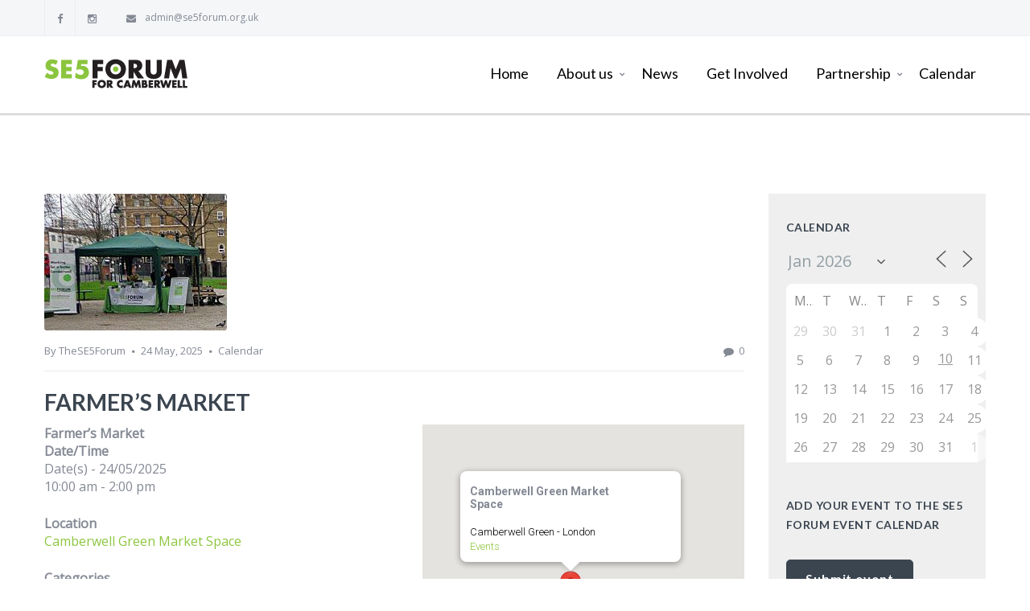

--- FILE ---
content_type: text/html; charset=UTF-8
request_url: https://www.se5forum.org.uk/events/farmers-market-2-2025-05-24/
body_size: 20178
content:
<!DOCTYPE html>
<html lang="en-GB">
<head>

<meta http-equiv="Content-Type" content="text/html; charset=UTF-8" />
<meta name="viewport" content="width=device-width, initial-scale=1.0">
<link rel="shortcut icon" type="image/x-icon" href="https://usercontent.one/wp/www.se5forum.org.uk/wp-content/uploads/2016/07/se5-favicon-icon.jpg?media=1739372847" />

<!--[if lt IE 9]>
  <script src="//html5shim.googlecode.com/svn/trunk/html5.js"></script>
<![endif]-->

<meta name='robots' content='index, follow, max-image-preview:large, max-snippet:-1, max-video-preview:-1' />
	<style>img:is([sizes="auto" i], [sizes^="auto," i]) { contain-intrinsic-size: 3000px 1500px }</style>
	<script type="text/javascript">function rgmkInitGoogleMaps(){window.rgmkGoogleMapsCallback=true;try{jQuery(document).trigger("rgmkGoogleMapsLoad")}catch(err){}}</script>
	<!-- This site is optimized with the Yoast SEO plugin v26.7 - https://yoast.com/wordpress/plugins/seo/ -->
	<title>Farmer&#039;s Market - SE5Forum</title>
	<link rel="canonical" href="https://www.se5forum.org.uk/events/farmers-market-2-2025-05-24/" />
	<meta property="og:locale" content="en_GB" />
	<meta property="og:type" content="article" />
	<meta property="og:title" content="Farmer&#039;s Market - SE5Forum" />
	<meta property="og:description" content="24/05/2025 @ 10:00 am - 2:00 pm - SE5 Forum for Camberwell has a stand every Saturday from 10am to 2pm at the Farmer&#039;s Market on Camberwell Green. Come and find us - have a chat, get involved, sign up for e-newsletters or buy some amazing SE5 Forum merchandise to support our efforts to make Camberwell a better place to live and work. [...]" />
	<meta property="og:url" content="https://www.se5forum.org.uk/events/farmers-market-2-2025-05-24/" />
	<meta property="og:site_name" content="SE5Forum" />
	<meta property="article:modified_time" content="2022-07-08T06:19:53+00:00" />
	<meta property="og:image" content="https://usercontent.one/wp/www.se5forum.org.uk/wp-content/uploads/2019/01/25c90ecb3053cc96533dc64e1936ca07-farmers-market.jpg?media=1739372847" />
	<meta property="og:image:width" content="227" />
	<meta property="og:image:height" content="170" />
	<meta property="og:image:type" content="image/jpeg" />
	<meta name="twitter:card" content="summary_large_image" />
	<script type="application/ld+json" class="yoast-schema-graph">{"@context":"https://schema.org","@graph":[{"@type":"WebPage","@id":"https://www.se5forum.org.uk/events/farmers-market-2-2025-05-24/","url":"https://www.se5forum.org.uk/events/farmers-market-2-2025-05-24/","name":"Farmer's Market - SE5Forum","isPartOf":{"@id":"https://www.se5forum.org.uk/#website"},"primaryImageOfPage":{"@id":"https://www.se5forum.org.uk/events/farmers-market-2-2025-05-24/#primaryimage"},"image":{"@id":"https://www.se5forum.org.uk/events/farmers-market-2-2025-05-24/#primaryimage"},"thumbnailUrl":"https://www.se5forum.org.uk/wp-content/uploads/2019/01/25c90ecb3053cc96533dc64e1936ca07-farmers-market.jpg","datePublished":"2019-01-09T16:53:10+00:00","dateModified":"2022-07-08T06:19:53+00:00","breadcrumb":{"@id":"https://www.se5forum.org.uk/events/farmers-market-2-2025-05-24/#breadcrumb"},"inLanguage":"en-GB","potentialAction":[{"@type":"ReadAction","target":["https://www.se5forum.org.uk/events/farmers-market-2-2025-05-24/"]}]},{"@type":"ImageObject","inLanguage":"en-GB","@id":"https://www.se5forum.org.uk/events/farmers-market-2-2025-05-24/#primaryimage","url":"https://www.se5forum.org.uk/wp-content/uploads/2019/01/25c90ecb3053cc96533dc64e1936ca07-farmers-market.jpg","contentUrl":"https://www.se5forum.org.uk/wp-content/uploads/2019/01/25c90ecb3053cc96533dc64e1936ca07-farmers-market.jpg","width":227,"height":170},{"@type":"BreadcrumbList","@id":"https://www.se5forum.org.uk/events/farmers-market-2-2025-05-24/#breadcrumb","itemListElement":[{"@type":"ListItem","position":1,"name":"Home","item":"https://www.se5forum.org.uk/"},{"@type":"ListItem","position":2,"name":"Farmer&#8217;s Market"}]},{"@type":"WebSite","@id":"https://www.se5forum.org.uk/#website","url":"https://www.se5forum.org.uk/","name":"SE5Forum","description":"Loving Camberwell Everyday","publisher":{"@id":"https://www.se5forum.org.uk/#organization"},"potentialAction":[{"@type":"SearchAction","target":{"@type":"EntryPoint","urlTemplate":"https://www.se5forum.org.uk/?s={search_term_string}"},"query-input":{"@type":"PropertyValueSpecification","valueRequired":true,"valueName":"search_term_string"}}],"inLanguage":"en-GB"},{"@type":"Organization","@id":"https://www.se5forum.org.uk/#organization","name":"SE5Forum","url":"https://www.se5forum.org.uk/","logo":{"@type":"ImageObject","inLanguage":"en-GB","@id":"https://www.se5forum.org.uk/#/schema/logo/image/","url":"https://www.se5forum.org.uk/wp-content/uploads/2018/05/SE5-Forum.jpg","contentUrl":"https://www.se5forum.org.uk/wp-content/uploads/2018/05/SE5-Forum.jpg","width":600,"height":137,"caption":"SE5Forum"},"image":{"@id":"https://www.se5forum.org.uk/#/schema/logo/image/"}}]}</script>
	<!-- / Yoast SEO plugin. -->


<link rel='dns-prefetch' href='//maps.google.com' />
<link rel='dns-prefetch' href='//fonts.googleapis.com' />
<link rel="alternate" type="application/rss+xml" title="SE5Forum &raquo; Feed" href="https://www.se5forum.org.uk/feed/" />
<link rel="alternate" type="application/rss+xml" title="SE5Forum &raquo; Comments Feed" href="https://www.se5forum.org.uk/comments/feed/" />
<script type="text/javascript">
/* <![CDATA[ */
window._wpemojiSettings = {"baseUrl":"https:\/\/s.w.org\/images\/core\/emoji\/16.0.1\/72x72\/","ext":".png","svgUrl":"https:\/\/s.w.org\/images\/core\/emoji\/16.0.1\/svg\/","svgExt":".svg","source":{"concatemoji":"https:\/\/www.se5forum.org.uk\/wp-includes\/js\/wp-emoji-release.min.js?ver=6.8.3"}};
/*! This file is auto-generated */
!function(s,n){var o,i,e;function c(e){try{var t={supportTests:e,timestamp:(new Date).valueOf()};sessionStorage.setItem(o,JSON.stringify(t))}catch(e){}}function p(e,t,n){e.clearRect(0,0,e.canvas.width,e.canvas.height),e.fillText(t,0,0);var t=new Uint32Array(e.getImageData(0,0,e.canvas.width,e.canvas.height).data),a=(e.clearRect(0,0,e.canvas.width,e.canvas.height),e.fillText(n,0,0),new Uint32Array(e.getImageData(0,0,e.canvas.width,e.canvas.height).data));return t.every(function(e,t){return e===a[t]})}function u(e,t){e.clearRect(0,0,e.canvas.width,e.canvas.height),e.fillText(t,0,0);for(var n=e.getImageData(16,16,1,1),a=0;a<n.data.length;a++)if(0!==n.data[a])return!1;return!0}function f(e,t,n,a){switch(t){case"flag":return n(e,"\ud83c\udff3\ufe0f\u200d\u26a7\ufe0f","\ud83c\udff3\ufe0f\u200b\u26a7\ufe0f")?!1:!n(e,"\ud83c\udde8\ud83c\uddf6","\ud83c\udde8\u200b\ud83c\uddf6")&&!n(e,"\ud83c\udff4\udb40\udc67\udb40\udc62\udb40\udc65\udb40\udc6e\udb40\udc67\udb40\udc7f","\ud83c\udff4\u200b\udb40\udc67\u200b\udb40\udc62\u200b\udb40\udc65\u200b\udb40\udc6e\u200b\udb40\udc67\u200b\udb40\udc7f");case"emoji":return!a(e,"\ud83e\udedf")}return!1}function g(e,t,n,a){var r="undefined"!=typeof WorkerGlobalScope&&self instanceof WorkerGlobalScope?new OffscreenCanvas(300,150):s.createElement("canvas"),o=r.getContext("2d",{willReadFrequently:!0}),i=(o.textBaseline="top",o.font="600 32px Arial",{});return e.forEach(function(e){i[e]=t(o,e,n,a)}),i}function t(e){var t=s.createElement("script");t.src=e,t.defer=!0,s.head.appendChild(t)}"undefined"!=typeof Promise&&(o="wpEmojiSettingsSupports",i=["flag","emoji"],n.supports={everything:!0,everythingExceptFlag:!0},e=new Promise(function(e){s.addEventListener("DOMContentLoaded",e,{once:!0})}),new Promise(function(t){var n=function(){try{var e=JSON.parse(sessionStorage.getItem(o));if("object"==typeof e&&"number"==typeof e.timestamp&&(new Date).valueOf()<e.timestamp+604800&&"object"==typeof e.supportTests)return e.supportTests}catch(e){}return null}();if(!n){if("undefined"!=typeof Worker&&"undefined"!=typeof OffscreenCanvas&&"undefined"!=typeof URL&&URL.createObjectURL&&"undefined"!=typeof Blob)try{var e="postMessage("+g.toString()+"("+[JSON.stringify(i),f.toString(),p.toString(),u.toString()].join(",")+"));",a=new Blob([e],{type:"text/javascript"}),r=new Worker(URL.createObjectURL(a),{name:"wpTestEmojiSupports"});return void(r.onmessage=function(e){c(n=e.data),r.terminate(),t(n)})}catch(e){}c(n=g(i,f,p,u))}t(n)}).then(function(e){for(var t in e)n.supports[t]=e[t],n.supports.everything=n.supports.everything&&n.supports[t],"flag"!==t&&(n.supports.everythingExceptFlag=n.supports.everythingExceptFlag&&n.supports[t]);n.supports.everythingExceptFlag=n.supports.everythingExceptFlag&&!n.supports.flag,n.DOMReady=!1,n.readyCallback=function(){n.DOMReady=!0}}).then(function(){return e}).then(function(){var e;n.supports.everything||(n.readyCallback(),(e=n.source||{}).concatemoji?t(e.concatemoji):e.wpemoji&&e.twemoji&&(t(e.twemoji),t(e.wpemoji)))}))}((window,document),window._wpemojiSettings);
/* ]]> */
</script>
<link rel='stylesheet' id='sbi_styles-css' href='https://usercontent.one/wp/www.se5forum.org.uk/wp-content/plugins/instagram-feed/css/sbi-styles.min.css?ver=6.9.1&media=1739372847' type='text/css' media='all' />
<style id='wp-emoji-styles-inline-css' type='text/css'>

	img.wp-smiley, img.emoji {
		display: inline !important;
		border: none !important;
		box-shadow: none !important;
		height: 1em !important;
		width: 1em !important;
		margin: 0 0.07em !important;
		vertical-align: -0.1em !important;
		background: none !important;
		padding: 0 !important;
	}
</style>
<link rel='stylesheet' id='wp-block-library-css' href='https://www.se5forum.org.uk/wp-includes/css/dist/block-library/style.min.css?ver=6.8.3' type='text/css' media='all' />
<style id='classic-theme-styles-inline-css' type='text/css'>
/*! This file is auto-generated */
.wp-block-button__link{color:#fff;background-color:#32373c;border-radius:9999px;box-shadow:none;text-decoration:none;padding:calc(.667em + 2px) calc(1.333em + 2px);font-size:1.125em}.wp-block-file__button{background:#32373c;color:#fff;text-decoration:none}
</style>
<style id='global-styles-inline-css' type='text/css'>
:root{--wp--preset--aspect-ratio--square: 1;--wp--preset--aspect-ratio--4-3: 4/3;--wp--preset--aspect-ratio--3-4: 3/4;--wp--preset--aspect-ratio--3-2: 3/2;--wp--preset--aspect-ratio--2-3: 2/3;--wp--preset--aspect-ratio--16-9: 16/9;--wp--preset--aspect-ratio--9-16: 9/16;--wp--preset--color--black: #000000;--wp--preset--color--cyan-bluish-gray: #abb8c3;--wp--preset--color--white: #ffffff;--wp--preset--color--pale-pink: #f78da7;--wp--preset--color--vivid-red: #cf2e2e;--wp--preset--color--luminous-vivid-orange: #ff6900;--wp--preset--color--luminous-vivid-amber: #fcb900;--wp--preset--color--light-green-cyan: #7bdcb5;--wp--preset--color--vivid-green-cyan: #00d084;--wp--preset--color--pale-cyan-blue: #8ed1fc;--wp--preset--color--vivid-cyan-blue: #0693e3;--wp--preset--color--vivid-purple: #9b51e0;--wp--preset--gradient--vivid-cyan-blue-to-vivid-purple: linear-gradient(135deg,rgba(6,147,227,1) 0%,rgb(155,81,224) 100%);--wp--preset--gradient--light-green-cyan-to-vivid-green-cyan: linear-gradient(135deg,rgb(122,220,180) 0%,rgb(0,208,130) 100%);--wp--preset--gradient--luminous-vivid-amber-to-luminous-vivid-orange: linear-gradient(135deg,rgba(252,185,0,1) 0%,rgba(255,105,0,1) 100%);--wp--preset--gradient--luminous-vivid-orange-to-vivid-red: linear-gradient(135deg,rgba(255,105,0,1) 0%,rgb(207,46,46) 100%);--wp--preset--gradient--very-light-gray-to-cyan-bluish-gray: linear-gradient(135deg,rgb(238,238,238) 0%,rgb(169,184,195) 100%);--wp--preset--gradient--cool-to-warm-spectrum: linear-gradient(135deg,rgb(74,234,220) 0%,rgb(151,120,209) 20%,rgb(207,42,186) 40%,rgb(238,44,130) 60%,rgb(251,105,98) 80%,rgb(254,248,76) 100%);--wp--preset--gradient--blush-light-purple: linear-gradient(135deg,rgb(255,206,236) 0%,rgb(152,150,240) 100%);--wp--preset--gradient--blush-bordeaux: linear-gradient(135deg,rgb(254,205,165) 0%,rgb(254,45,45) 50%,rgb(107,0,62) 100%);--wp--preset--gradient--luminous-dusk: linear-gradient(135deg,rgb(255,203,112) 0%,rgb(199,81,192) 50%,rgb(65,88,208) 100%);--wp--preset--gradient--pale-ocean: linear-gradient(135deg,rgb(255,245,203) 0%,rgb(182,227,212) 50%,rgb(51,167,181) 100%);--wp--preset--gradient--electric-grass: linear-gradient(135deg,rgb(202,248,128) 0%,rgb(113,206,126) 100%);--wp--preset--gradient--midnight: linear-gradient(135deg,rgb(2,3,129) 0%,rgb(40,116,252) 100%);--wp--preset--font-size--small: 13px;--wp--preset--font-size--medium: 20px;--wp--preset--font-size--large: 36px;--wp--preset--font-size--x-large: 42px;--wp--preset--spacing--20: 0.44rem;--wp--preset--spacing--30: 0.67rem;--wp--preset--spacing--40: 1rem;--wp--preset--spacing--50: 1.5rem;--wp--preset--spacing--60: 2.25rem;--wp--preset--spacing--70: 3.38rem;--wp--preset--spacing--80: 5.06rem;--wp--preset--shadow--natural: 6px 6px 9px rgba(0, 0, 0, 0.2);--wp--preset--shadow--deep: 12px 12px 50px rgba(0, 0, 0, 0.4);--wp--preset--shadow--sharp: 6px 6px 0px rgba(0, 0, 0, 0.2);--wp--preset--shadow--outlined: 6px 6px 0px -3px rgba(255, 255, 255, 1), 6px 6px rgba(0, 0, 0, 1);--wp--preset--shadow--crisp: 6px 6px 0px rgba(0, 0, 0, 1);}:where(.is-layout-flex){gap: 0.5em;}:where(.is-layout-grid){gap: 0.5em;}body .is-layout-flex{display: flex;}.is-layout-flex{flex-wrap: wrap;align-items: center;}.is-layout-flex > :is(*, div){margin: 0;}body .is-layout-grid{display: grid;}.is-layout-grid > :is(*, div){margin: 0;}:where(.wp-block-columns.is-layout-flex){gap: 2em;}:where(.wp-block-columns.is-layout-grid){gap: 2em;}:where(.wp-block-post-template.is-layout-flex){gap: 1.25em;}:where(.wp-block-post-template.is-layout-grid){gap: 1.25em;}.has-black-color{color: var(--wp--preset--color--black) !important;}.has-cyan-bluish-gray-color{color: var(--wp--preset--color--cyan-bluish-gray) !important;}.has-white-color{color: var(--wp--preset--color--white) !important;}.has-pale-pink-color{color: var(--wp--preset--color--pale-pink) !important;}.has-vivid-red-color{color: var(--wp--preset--color--vivid-red) !important;}.has-luminous-vivid-orange-color{color: var(--wp--preset--color--luminous-vivid-orange) !important;}.has-luminous-vivid-amber-color{color: var(--wp--preset--color--luminous-vivid-amber) !important;}.has-light-green-cyan-color{color: var(--wp--preset--color--light-green-cyan) !important;}.has-vivid-green-cyan-color{color: var(--wp--preset--color--vivid-green-cyan) !important;}.has-pale-cyan-blue-color{color: var(--wp--preset--color--pale-cyan-blue) !important;}.has-vivid-cyan-blue-color{color: var(--wp--preset--color--vivid-cyan-blue) !important;}.has-vivid-purple-color{color: var(--wp--preset--color--vivid-purple) !important;}.has-black-background-color{background-color: var(--wp--preset--color--black) !important;}.has-cyan-bluish-gray-background-color{background-color: var(--wp--preset--color--cyan-bluish-gray) !important;}.has-white-background-color{background-color: var(--wp--preset--color--white) !important;}.has-pale-pink-background-color{background-color: var(--wp--preset--color--pale-pink) !important;}.has-vivid-red-background-color{background-color: var(--wp--preset--color--vivid-red) !important;}.has-luminous-vivid-orange-background-color{background-color: var(--wp--preset--color--luminous-vivid-orange) !important;}.has-luminous-vivid-amber-background-color{background-color: var(--wp--preset--color--luminous-vivid-amber) !important;}.has-light-green-cyan-background-color{background-color: var(--wp--preset--color--light-green-cyan) !important;}.has-vivid-green-cyan-background-color{background-color: var(--wp--preset--color--vivid-green-cyan) !important;}.has-pale-cyan-blue-background-color{background-color: var(--wp--preset--color--pale-cyan-blue) !important;}.has-vivid-cyan-blue-background-color{background-color: var(--wp--preset--color--vivid-cyan-blue) !important;}.has-vivid-purple-background-color{background-color: var(--wp--preset--color--vivid-purple) !important;}.has-black-border-color{border-color: var(--wp--preset--color--black) !important;}.has-cyan-bluish-gray-border-color{border-color: var(--wp--preset--color--cyan-bluish-gray) !important;}.has-white-border-color{border-color: var(--wp--preset--color--white) !important;}.has-pale-pink-border-color{border-color: var(--wp--preset--color--pale-pink) !important;}.has-vivid-red-border-color{border-color: var(--wp--preset--color--vivid-red) !important;}.has-luminous-vivid-orange-border-color{border-color: var(--wp--preset--color--luminous-vivid-orange) !important;}.has-luminous-vivid-amber-border-color{border-color: var(--wp--preset--color--luminous-vivid-amber) !important;}.has-light-green-cyan-border-color{border-color: var(--wp--preset--color--light-green-cyan) !important;}.has-vivid-green-cyan-border-color{border-color: var(--wp--preset--color--vivid-green-cyan) !important;}.has-pale-cyan-blue-border-color{border-color: var(--wp--preset--color--pale-cyan-blue) !important;}.has-vivid-cyan-blue-border-color{border-color: var(--wp--preset--color--vivid-cyan-blue) !important;}.has-vivid-purple-border-color{border-color: var(--wp--preset--color--vivid-purple) !important;}.has-vivid-cyan-blue-to-vivid-purple-gradient-background{background: var(--wp--preset--gradient--vivid-cyan-blue-to-vivid-purple) !important;}.has-light-green-cyan-to-vivid-green-cyan-gradient-background{background: var(--wp--preset--gradient--light-green-cyan-to-vivid-green-cyan) !important;}.has-luminous-vivid-amber-to-luminous-vivid-orange-gradient-background{background: var(--wp--preset--gradient--luminous-vivid-amber-to-luminous-vivid-orange) !important;}.has-luminous-vivid-orange-to-vivid-red-gradient-background{background: var(--wp--preset--gradient--luminous-vivid-orange-to-vivid-red) !important;}.has-very-light-gray-to-cyan-bluish-gray-gradient-background{background: var(--wp--preset--gradient--very-light-gray-to-cyan-bluish-gray) !important;}.has-cool-to-warm-spectrum-gradient-background{background: var(--wp--preset--gradient--cool-to-warm-spectrum) !important;}.has-blush-light-purple-gradient-background{background: var(--wp--preset--gradient--blush-light-purple) !important;}.has-blush-bordeaux-gradient-background{background: var(--wp--preset--gradient--blush-bordeaux) !important;}.has-luminous-dusk-gradient-background{background: var(--wp--preset--gradient--luminous-dusk) !important;}.has-pale-ocean-gradient-background{background: var(--wp--preset--gradient--pale-ocean) !important;}.has-electric-grass-gradient-background{background: var(--wp--preset--gradient--electric-grass) !important;}.has-midnight-gradient-background{background: var(--wp--preset--gradient--midnight) !important;}.has-small-font-size{font-size: var(--wp--preset--font-size--small) !important;}.has-medium-font-size{font-size: var(--wp--preset--font-size--medium) !important;}.has-large-font-size{font-size: var(--wp--preset--font-size--large) !important;}.has-x-large-font-size{font-size: var(--wp--preset--font-size--x-large) !important;}
:where(.wp-block-post-template.is-layout-flex){gap: 1.25em;}:where(.wp-block-post-template.is-layout-grid){gap: 1.25em;}
:where(.wp-block-columns.is-layout-flex){gap: 2em;}:where(.wp-block-columns.is-layout-grid){gap: 2em;}
:root :where(.wp-block-pullquote){font-size: 1.5em;line-height: 1.6;}
</style>
<link rel='stylesheet' id='events-manager-css' href='https://usercontent.one/wp/www.se5forum.org.uk/wp-content/plugins/events-manager/includes/css/events-manager.min.css?ver=7.2.3.1&media=1739372847' type='text/css' media='all' />
<style id='events-manager-inline-css' type='text/css'>
body .em { --font-family : inherit; --font-weight : inherit; --font-size : 1em; --line-height : inherit; }
</style>
<link rel='stylesheet' id='tcvpb_icons_whhg-css' href='https://usercontent.one/wp/www.se5forum.org.uk/wp-content/plugins/the-creator-vpb/css/fonts/whhg/whhg.css?ver=1.1.0&media=1739372847' type='text/css' media='all' />
<link rel='stylesheet' id='tcvpb_icons_elegant-css' href='https://usercontent.one/wp/www.se5forum.org.uk/wp-content/plugins/the-creator-vpb/css/fonts/elegant/elegant.css?ver=1.1.0&media=1739372847' type='text/css' media='all' />
<link rel='stylesheet' id='tcvpb_icons_font_awesome-css' href='https://usercontent.one/wp/www.se5forum.org.uk/wp-content/plugins/the-creator-vpb/css/fonts/font_awesome/font_awesome.css?ver=1.1.0&media=1739372847' type='text/css' media='all' />
<link rel='stylesheet' id='wp-fullcalendar-css' href='https://usercontent.one/wp/www.se5forum.org.uk/wp-content/plugins/wp-fullcalendar/includes/css/main.css?ver=1.6&media=1739372847' type='text/css' media='all' />
<link rel='stylesheet' id='wp-fullcalendar-tippy-light-border-css' href='https://usercontent.one/wp/www.se5forum.org.uk/wp-content/plugins/wp-fullcalendar/includes/css/tippy/light-border.css?ver=1.6&media=1739372847' type='text/css' media='all' />
<link rel='stylesheet' id='jquery-ui-css' href='https://usercontent.one/wp/www.se5forum.org.uk/wp-content/plugins/wp-fullcalendar/includes/css/jquery-ui/ui-lightness/jquery-ui.min.css?ver=1.6&media=1739372847' type='text/css' media='all' />
<link rel='stylesheet' id='jquery-ui-theme-css' href='https://usercontent.one/wp/www.se5forum.org.uk/wp-content/plugins/wp-fullcalendar/includes/css/jquery-ui/ui-lightness/theme.css?ver=1.6&media=1739372847' type='text/css' media='all' />
<link rel='stylesheet' id='incomeup-style-css' href='https://usercontent.one/wp/www.se5forum.org.uk/wp-content/themes/incomeup/style.css?ver=6.8.3&media=1739372847' type='text/css' media='all' />
<link rel='stylesheet' id='incomeup-child-style-css' href='https://usercontent.one/wp/www.se5forum.org.uk/wp-content/themes/incomeup-child/style.css?ver=6.8.3&media=1739372847' type='text/css' media='all' />
<link rel='stylesheet' id='incomeup-child-responsive-css' href='https://usercontent.one/wp/www.se5forum.org.uk/wp-content/themes/incomeup-child/responsive.css?ver=6.8.3&media=1739372847' type='text/css' media='all' />
<link rel='stylesheet' id='font_css-css' href='https://fonts.googleapis.com/css?family=Lato%3A400%2C700%2C400italic%7COpen+Sans%3A400&#038;ver=6.8.3' type='text/css' media='all' />
<link rel='stylesheet' id='ABdev_core_icons-css' href='https://usercontent.one/wp/www.se5forum.org.uk/wp-content/themes/incomeup/css/core-icons/core_style.css?ver=2.0.0&media=1739372847' type='text/css' media='all' />
<link rel='stylesheet' id='scripts_css-css' href='https://usercontent.one/wp/www.se5forum.org.uk/wp-content/themes/incomeup/css/scripts.css?ver=2.0.0&media=1739372847' type='text/css' media='all' />
<link rel='stylesheet' id='tcvpb_css-css' href='https://usercontent.one/wp/www.se5forum.org.uk/wp-content/themes/incomeup/css/the-creator.css?ver=2.0.0&media=1739372847' type='text/css' media='all' />
<link rel='stylesheet' id='mediaelement-css' href='https://www.se5forum.org.uk/wp-includes/js/mediaelement/mediaelementplayer-legacy.min.css?ver=4.2.17' type='text/css' media='all' />
<link rel='stylesheet' id='wp-mediaelement-css' href='https://www.se5forum.org.uk/wp-includes/js/mediaelement/wp-mediaelement.min.css?ver=6.8.3' type='text/css' media='all' />
<link rel='stylesheet' id='main_css-css' href='https://usercontent.one/wp/www.se5forum.org.uk/wp-content/themes/incomeup-child/style.css?ver=2.0.0&media=1739372847' type='text/css' media='all' />
<style id='main_css-inline-css' type='text/css'>

	.tcvpb-tabs.tcvpb-tabs-position-top.tcvpb-tabs-boxed .nav-tabs li:hover a{background: #8dc63f;}
.tcvpb-tabs.tcvpb-tabs-position-top.tcvpb-tabs-boxed .nav-tabs li.active:hover a{color: #8dc63f !important;}
.tcvpb-tabs.tcvpb-tabs-position-top.tcvpb-tabs-unboxed .nav-tabs li.active:hover a{color: #8dc63f !important;}
.tcvpb-tabs.tcvpb-tabs-position-top.tcvpb-tabs-unboxed .nav-tabs li:hover a{background: #8dc63f;}
.tcvpb-tabs .nav-tabs li.active a{color: #8dc63f;}
.tcvpb-tabs.tcvpb-tabs-position-bottom.tcvpb-tabs-boxed .nav-tabs li:hover a{background: #8dc63f;}
.tcvpb-tabs.tcvpb-tabs-position-bottom.tcvpb-tabs-boxed .nav-tabs li.active:hover a{color: #8dc63f!important;}
.tcvpb-tabs.tcvpb-tabs-position-bottom.tcvpb-tabs-unboxed .nav-tabs li:first-child:hover a{background: #8dc63f;}
.tcvpb-tabs.tcvpb-tabs-position-bottom.tcvpb-tabs-unboxed .nav-tabs li:last-child:hover a{background: #8dc63f;}
.tcvpb-tabs.tcvpb-tabs-position-bottom.tcvpb-tabs-unboxed .nav-tabs li:hover a{background: #8dc63f;}
.tcvpb-tabs.tcvpb-tabs-position-bottom.tcvpb-tabs-unboxed .nav-tabs li.active:hover a{color: #8dc63f!important;}
.tcvpb-tabs.tcvpb-tabs-position-bottom .nav-tabs li.active a{color: #8dc63f;}
.tcvpb-tabs-position-left.tcvpb-tabs-boxed .nav-tabs li:hover a{background: #8dc63f;}
.tcvpb-tabs-position-left.tcvpb-tabs-boxed .nav-tabs li.active:hover a{color: #8dc63f!important;}
.tcvpb-tabs-position-left.tcvpb-tabs-unboxed .nav-tabs li:hover a{background: #8dc63f;}
.tcvpb-tabs-position-left.tcvpb-tabs-unboxed .nav-tabs li:first-child:hover a{background: #8dc63f;}
.tcvpb-tabs-position-left.tcvpb-tabs-unboxed .nav-tabs li:last-child:hover a{background: #8dc63f;}
.tcvpb-tabs-position-left.tcvpb-tabs-unboxed .nav-tabs li.active:hover a{color: #8dc63f!important;}
.tcvpb-tabs-position-right.tcvpb-tabs-boxed .nav-tabs li:hover a{background: #8dc63f;}
.tcvpb-tabs-position-right.tcvpb-tabs-boxed .nav-tabs li.active:hover a{color: #8dc63f!important;}
.tcvpb-tabs-position-right.tcvpb-tabs-unboxed .nav-tabs li:hover a{background: #8dc63f;}
.tcvpb-tabs-position-right.tcvpb-tabs-unboxed .nav-tabs li:first-child:hover a{background: #8dc63f;}
.tcvpb-tabs-position-right.tcvpb-tabs-unboxed .nav-tabs li:last-child:hover a{background: #8dc63f;}
.tcvpb-tabs.tcvpb-tabs-timeline ul li:hover a{color: #8dc63f;}
.ui-accordion-header.ui-state-hover{background: #8dc63f;}
.tcvpb-accordion .ui-accordion-header-active {color:#8dc63f;}
.tcvpb-accordion .ui-icon-triangle-1-s,.tcvpb-accordion .ui-icon-triangle-1-e{background: #8dc63f;}
.tcvpb-accordion.tcvpb_accordion_circled_icons .ui-accordion-header-active:before{border-color: #8dc63f;}
.tcvpb-accordion.tcvpb_accordion_icons_left .ui-accordion-header-active:before{border-color: #8dc63f;}
.tcvpb_alert_info,.tcvpb_alert_info .tcvpb_alert_box_close{background: #eff5fa;color: #8dc63f;}
.tcvpb_blockquote small{color: #8dc63f;}
.tcvpb_blockquote_style1{border-left-color:#8dc63f;}
.tcvpb_blockquote_style4{background: #8dc63f;}
.tcvpb_team_member_link .tcvpb_team_member_name:hover,.tcvpb_team_member:hover .tcvpb_team_member_position{color: #8dc63f;}
.tcvpb_posts_shortcode.tcvpb_posts_shortcode-1 .tcvpb_latest_news_shortcode_content h5 a:hover{color: #8dc63f;}
.tcvpb_posts_shortcode.tcvpb_posts_shortcode-2 .tcvpb_latest_news_shortcode_content h5 a:hover{color: #8dc63f;}
.tcvpb_pricing-table-1.tcvpb_pricing-table-blue .tcvpb_pricebox_info{background: #8dc63f;}
.tcvpb_pricing-table-2.tcvpb_pricing-table-blue .tcvpb_pricebox_info{background: #8dc63f;}
.tcvpb_pricing-table-3.tcvpb_pricing-table-blue .tcvpb_pricebox_header{background: #8dc63f;}
.tcvpb_pricing-table-4.tcvpb_pricing-table-blue .tcvpb_pricebox_info{background: #8dc63f;}
.tcvpb_pricing-table-5.tcvpb_pricing-table-blue .tcvpb_pricebox_header{background: #8dc63f;}
.tcvpb_progress_bar_default .tcvpb_meter .tcvpb_meter_percentage {background-color: #8dc63f;}
.tcvpb_search input:focus{-moz-box-shadow: inset 0 0 2px #8dc63f;-webkit-box-shadow: inset 0 0 2px #8dc63f;box-shadow: inset 0 0 2px #8dc63f;}
.tcvpb_search .submit i:hover{color: #8dc63f;}
.tcvpb_service_box:hover a.tcvpb_icon_boxed{background: #8dc63f;}
.tcvpb_service_box p a i{color: #8dc63f !important;}
.tcvpb_service_box.tcvpb_service_box_round_text_aside:hover a.tcvpb_icon_boxed{background: #8dc63f !important;}
.tcvpb_service_box_round_text_aside a:hover h3 {color: #8dc63f;}
.tcvpb_service_box_round_text_aside_middle a:hover h3{color: #8dc63f;}
.tcvpb_service_box_round_text_aside_middle:hover a.tcvpb_icon_boxed{background: #8dc63f !important;}
.tcvpb_service_box_boxed a:hover h3{color: #8dc63f;}
.tcvpb_service_box_boxed:hover a.tcvpb_icon_boxed{background: #8dc63f!important;}
.tcvpb_service_box_unboxed_round a:hover h3{color: #8dc63f;}
.tcvpb_service_box_unboxed_round:hover a.tcvpb_icon_boxed{background: #8dc63f!important;}
.tcvpb_service_box_unboxed_square a:hover h3{color: #8dc63f;}
.service_box_process_full:after{ background: #8dc63f;}
.service_box_process_full:first-child:after{ background: #8dc63f;}
.tcvpb_dropcap_style2{background: #8dc63f;}
.tcvpb-callout_box_style_5 .tcvpb-icon-button i:hover{color: #8dc63f;}
.tcvpb-button_light{ color: #8dc63f;}
.tcvpb-button_blue{background: #8dc63f;border-color: #8dc63f;}
.tcvpb-button_dark:hover{background: #8dc63f;}
.countdown {background: #8dc63f;}
.carousel_navigation a:hover{color: #8dc63f;}
.cart_dropdown_widget .widget_shopping_cart_content .buttons a:first-of-type:hover{background: #8dc63f!important;box-shadow: 0px 1px 0px 0px #8dc63f !important;}
.cart_dropdown_widget .widget_shopping_cart_content .buttons a:last-of-type{background: #8dc63f !important;border-color: #8dc63f;}
.cart_dropdown_widget .widget_shopping_cart_content .buttons a:last-of-type:hover{color: #8dc63f!important;}
.dark_menu_style .cart_dropdown_widget .widget_shopping_cart_content .buttons a:first-of-type{color: #8dc63f!important;}
.dark_menu_style .cart_dropdown_widget .widget_shopping_cart_content .buttons a:first-of-type:hover{background: #8dc63f!important;border-color: #8dc63f!important;}
.woocommerce .woocommerce-error .button:hover,.woocommerce .woocommerce-info .button:hover,.woocommerce .woocommerce-message .button:hover,.woocommerce-page .woocommerce-error .button:hover,.woocommerce-page .woocommerce-info .button:hover,.woocommerce-page .woocommerce-message .button:hover{background: #8dc63f;border-color: #8dc63f;}
.woocommerce .woocommerce-message:before,.woocommerce-page .woocommerce-message:before{color:#8dc63f;}
.woocommerce .woocommerce-info:before,.woocommerce-page .woocommerce-info:before{color:#8dc63f;}
.woocommerce .woocommerce-breadcrumb a,.woocommerce-page .woocommerce-breadcrumb a{color:#8dc63f;}
.woocommerce .woocommerce-breadcrumb a:hover,.woocommerce-page .woocommerce-breadcrumb a:hover{color:#8dc63f;}
.woocommerce .incomeup_single_product_details div.product .single_product_navigation a:hover,.woocommerce-page .incomeup_single_product_details div.product .single_product_navigation a:hover{background: #8dc63f;}
.woocommerce #content div.product p.price del,.woocommerce #content div.product span.price del,.woocommerce div.product p.price del,.woocommerce div.product span.price del,.woocommerce-page #content div.product p.price del,.woocommerce-page #content div.product span.price del,.woocommerce-page div.product p.price del,.woocommerce-page div.product span.price del{color:#8dc63f;}
.woocommerce #content div.product .woocommerce-tabs ul.tabs li:hover a,.woocommerce div.product .woocommerce-tabs ul.tabs li:hover a,.woocommerce-page #content div.product .woocommerce-tabs ul.tabs li:hover a,.woocommerce-page div.product .woocommerce-tabs ul.tabs li:hover a{color: #8dc63f !important;}
.woocommerce .woocommerce-tabs .tabs .active a{color: #8dc63f!important;}
.woocommerce #content div.product .related form.cart .yith-wcwl-add-button:hover a.add_to_wishlist,.woocommerce div.product .related form.cart .yith-wcwl-add-button:hover a.add_to_wishlist,.woocommerce-page #content div.product .related form.cart .yith-wcwl-add-button:hover a.add_to_wishlist,.woocommerce #content div.product .related form.cart .yith-wcwl-add-button:hover a.add_to_wishlist:before,.woocommerce div.product .related form.cart .yith-wcwl-add-button:hover a.add_to_wishlist:before,.woocommerce-page #content div.product .related form.cart .yith-wcwl-add-button:hover a.add_to_wishlist:before{color: #8dc63f !important;}
.woocommerce #content div.product form.cart .yith-wcwl-add-button a.add_to_wishlist:hover,.woocommerce div.product form.cart .yith-wcwl-add-button a.add_to_wishlist:hover,.woocommerce-page #content div.product form.cart .yith-wcwl-add-button a.add_to_wishlist:hover,.woocommerce-page div.product form.cart.woocommerce #content div.product form.cart:hover,.woocommerce div.product form.cart .yith-wcwl-wishlistaddedbrowse:hover,.woocommerce-page #content div.product form.cart .yith-wcwl-wishlistaddedbrowse:hover,.woocommerce-page div.product form.cart.woocommerce #content div.product form.cart .yith-wcwl-wishlistaddedbrowse:hover,.woocommerce div.product form.cart .yith-wcwl-wishlistexistsbrowse:hover,.woocommerce-page #content div.product form.cart .yith-wcwl-wishlistexistsbrowse:hover,.woocommerce-page div.product form.cart .yith-wcwl-wishlistexistsbrowse:hover{color: #8dc63f;}
.woocommerce #content div.product form.cart .yith-wcwl-add-button a.add_to_wishlist:hover:before,.woocommerce div.product form.cart .yith-wcwl-add-button a.add_to_wishlist:hover:before,.woocommerce-page #content div.product form.cart .yith-wcwl-add-button a.add_to_wishlist:hover:before,.woocommerce-page div.product form.cart.woocommerce #content div.product form.cart:hover:before,.woocommerce div.product form.cart .yith-wcwl-wishlistaddedbrowse:hover:before,.woocommerce-page #content div.product form.cart .yith-wcwl-wishlistaddedbrowse:hover:before,.woocommerce-page div.product form.cart.woocommerce #content div.product form.cart .yith-wcwl-wishlistaddedbrowse:hover:before,.woocommerce div.product form.cart .yith-wcwl-wishlistexistsbrowse:hover:before,.woocommerce-page #content div.product form.cart .yith-wcwl-wishlistexistsbrowse:hover:before,.woocommerce-page div.product form.cart .yith-wcwl-wishlistexistsbrowse:hover:before{color: #8dc63f;}
.woocommerce span.sale-badge.sale-50,.woocommerce-page span.sale-badge.sale-50{background: #8dc63f;}
.woocommerce .product_badges span.featured i,.woocommerce-page .product_badges span.featured i{color: #8dc63f;}
.woocommerce ul.products li.product h3:hover a,.woocommerce-page ul.products li.product h3:hover a{color: #8dc63f;}
.woocommerce ul.products li.product .button.add_to_cart_button,.woocommerce-page ul.products li.product .button.add_to_cart_button,.woocommerce ul.products li.product .button.product_type_variable,.woocommerce-page ul.products li.product .button.product_type_variable{background-color: #8dc63f;}
.woocommerce ul.products .product .product_loop_hover_rating a:hover,.woocommerce-page ul.products .product .product_loop_hover_rating a:hover{color: #8dc63f;}
.woocommerce ul.products .product .product_loop_hover_rating .compare:before,.woocommerce-page ul.products .product .product_loop_hover_rating .compare:before{color: #8dc63f;}
.woocommerce ul.products li.product.incomeup_products_list .rating a:hover,.woocommerce-page ul.products li.product.incomeup_products_list .rating a:hover{color: #8dc63f;}
.woocommerce ul.products li.product.incomeup_products_list .count a:hover,.woocommerce-page ul.products li.product.incomeup_products_list .count a:hover{color: #8dc63f;}
.woocommerce ul.products li.product.incomeup_products_list .cart_list_item .single_add_to_cart_button,.woocommerce-page ul.products li.product.incomeup_products_list .cart_list_item .single_add_to_cart_button{background: #8dc63f;border-color: #8dc63f;}
.woocommerce ul.products li.product.incomeup_products_list .cart_list_item .single_add_to_cart_button:hover,.woocommerce-page ul.products li.product.incomeup_products_list .cart_list_item .single_add_to_cart_button:hover{color: #8dc63f!important;border-color: #8dc63f;}
.woocommerce ul.products li.product.incomeup_products_list .cart_list_item .add_cart_wishlist.button:hover,.woocommerce-page ul.products li.product.incomeup_products_list .cart_list_item .add_cart_wishlist.button:hover{background: #8dc63f;border-color: #8dc63f;}
.woocommerce ul.products li.product.incomeup_products_list .cart_list_item .button:hover i,.woocommerce-page ul.products li.product.incomeup_products_list .cart_list_item .button:hover i{color: #8dc63f!important;}
.woocommerce ul.products li.product .cart_list_item .single_add_to_cart_button:hover i,.woocommerce-page ul.products li.product .cart_list_item .single_add_to_cart_button:hover i{color: #8dc63f !important;}
.woocommerce ul.products li.product.incomeup_products_list .cart_list_item .yith-wcwl-add-button a.add_to_wishlist:hover,.woocommerce ul.products li.product.incomeup_products_list .cart_list_item .yith-wcwl-wishlistaddedbrowse:hover,.woocommerce ul.products li.product.incomeup_products_list .cart_list_item .yith-wcwl-wishlistexistsbrowse:hover,.woocommerce-page ul.products li.product.incomeup_products_list .cart_list_item .yith-wcwl-add-button a.add_to_wishlist:hover,.woocommerce-page ul.products li.product.incomeup_products_list .cart_list_item .yith-wcwl-wishlistaddedbrowse:hover,.woocommerce-page ul.products li.product.incomeup_products_list .cart_list_item .yith-wcwl-wishlistexistsbrowse:hover,.woocommerce ul.products li.product.incomeup_products_list .cart_list_item .yith-wcwl-wishlistexistsbrowse a:hover,.woocommerce-page ul.products li.product.incomeup_products_list .cart_list_item .yith-wcwl-wishlistexistsbrowse a:hover{color: #8dc63f;}
.woocommerce ul.products li.product.incomeup_products_list .cart_list_item .yith-wcwl-add-button a.add_to_wishlist:hover:before,.woocommerce ul.products li.product.incomeup_products_list .cart_list_item .yith-wcwl-wishlistaddedbrowse:hover:before,.woocommerce ul.products li.product.incomeup_products_list .cart_list_item .yith-wcwl-wishlistexistsbrowse:hover:before,.woocommerce-page ul.products li.product.incomeup_products_list .cart_list_item .yith-wcwl-add-button a.add_to_wishlist:hover:before,.woocommerce-page ul.products li.product.incomeup_products_list .cart_list_item .yith-wcwl-wishlistaddedbrowse:hover:before,.woocommerce-page ul.products li.product.incomeup_products_list .cart_list_item .yith-wcwl-wishlistexistsbrowse:hover:before{color: #8dc63f;}
.woocommerce-pagination a:focus,.woocommerce-pagination .current{color: #8dc63f;}
nav.woocommerce-pagination a:hover{background: #8dc63f;}
.woocommerce #content input.button,.woocommerce #respond input#submit,.woocommerce a.button,.woocommerce button.button,.woocommerce input.button,.woocommerce-page #content input.button,.woocommerce-page #respond input#submit,.woocommerce-page a.button,.woocommerce-page button.button,.woocommerce-page input.button{color: #8dc63f;}
.woocommerce .incomeup_single_product_details a.button.compare:before,.woocommerce-page .incomeup_single_product_details button.button.compare:before{color: #8dc63f !important;  }
.woocommerce .incomeup_single_product_details a.button.compare:hover:before,.woocommerce-page .incomeup_single_product_details button.button.compare:hover:before{background: #8dc63f; }
.woocommerce .incomeup_single_product_details p a.button.alt:before,.woocommerce-page .incomeup_single_product_details p button.button.alt:before{color: #8dc63f !important;background: #fbfcfc;}
.woocommerce .incomeup_single_product_details p a.button.alt:hover:before,.woocommerce-page .incomeup_single_product_details p button.button.alt:hover:before{background: #8dc63f; }
.woocommerce .incomeup_single_product_details a.button.compare:hover,.woocommerce-page .incomeup_single_product_details button.button.compare:hover,.woocommerce .incomeup_single_product_details p a.button.alt:hover,.woocommerce-page .incomeup_single_product_details p button.button.alt:hover{color: #8dc63f !important;}
.woocommerce .incomeup_single_product_details .yith-wcwl-add-to-wishlist .yith-wcwl-add-button a.add_to_wishlist:hover,.woocommerce-page .incomeup_single_product_details .yith-wcwl-add-to-wishlist .yith-wcwl-add-button a.add_to_wishlist:hover,.woocommerce .incomeup_single_product_details .yith-wcwl-add-to-wishlist .yith-wcwl-wishlistaddedbrowse a:hover,.woocommerce-page .incomeup_single_product_details .yith-wcwl-add-to-wishlist .yith-wcwl-wishlistaddedbrowse a:hover,.woocommerce .incomeup_single_product_details .yith-wcwl-add-to-wishlist .yith-wcwl-wishlistexistsbrowse a:hover,.woocommerce-page .incomeup_single_product_details .yith-wcwl-add-to-wishlist .yith-wcwl-wishlistexistsbrowse a:hover{color: #8dc63f;}
.woocommerce .incomeup_single_product_details .yith-wcwl-add-to-wishlist .yith-wcwl-add-button a.add_to_wishlist:before,.woocommerce-page .incomeup_single_product_details .yith-wcwl-add-to-wishlist .yith-wcwl-add-button a.add_to_wishlist:before,.woocommerce .incomeup_single_product_details .yith-wcwl-add-to-wishlist .yith-wcwl-wishlistaddedbrowse a:before,.woocommerce-page .incomeup_single_product_details .yith-wcwl-add-to-wishlist .yith-wcwl-wishlistaddedbrowse a:before,.woocommerce .incomeup_single_product_details .yith-wcwl-add-to-wishlist .yith-wcwl-wishlistexistsbrowse a:before,.woocommerce-page .incomeup_single_product_details .yith-wcwl-add-to-wishlist .yith-wcwl-wishlistexistsbrowse a:before{color: #8dc63f;}
.woocommerce .incomeup_single_product_details .yith-wcwl-add-to-wishlist .yith-wcwl-add-button a.add_to_wishlist:hover:before,.woocommerce-page .incomeup_single_product_details .yith-wcwl-add-to-wishlist .yith-wcwl-add-button a.add_to_wishlist:hover:before,.woocommerce .incomeup_single_product_details .yith-wcwl-add-to-wishlist .yith-wcwl-wishlistaddedbrowse a:hover:before,.woocommerce-page .incomeup_single_product_details .yith-wcwl-add-to-wishlist .yith-wcwl-wishlistaddedbrowse a:hover:before,.woocommerce .incomeup_single_product_details .yith-wcwl-add-to-wishlist .yith-wcwl-wishlistexistsbrowse a:hover:before,.woocommerce-page .incomeup_single_product_details .yith-wcwl-add-to-wishlist .yith-wcwl-wishlistexistsbrowse a:hover:before{background: #8dc63f;}
.woocommerce #content input.button:hover,.woocommerce #respond input#submit:hover,.woocommerce a.button:hover,.woocommerce button.button:hover,.woocommerce input.button:hover,.woocommerce-page #content input.button:hover,.woocommerce-page #respond input#submit:hover,.woocommerce-page a.button:hover,.woocommerce-page button.button:hover,.woocommerce-page input.button:hover{background:#8dc63f;border-color: #8dc63f;}
.woocommerce .cart .button,.woocommerce .cart input.button,.woocommerce-page .cart .button,.woocommerce-page .cart input.button{ color: #8dc63f !important;}
.woocommerce .cart .button:hover,.woocommerce .cart input.button:hover,.woocommerce-page .cart .button:hover,.woocommerce-page .cart input.button:hover{background: #8dc63f;}
.woocommerce .incomeup_single_product_details form.cart .single_add_to_cart_button,.woocommerce-page .incomeup_single_product_details form.cart .single_add_to_cart_button{background: #8dc63f !important;}
.woocommerce .incomeup_single_product_details form.cart .single_add_to_cart_button:hover,.woocommerce-page .incomeup_single_product_details form.cart .single_add_to_cart_button:hover{color: #8dc63f !important;border-color: #8dc63f;}
.woocommerce #content .quantity .minus:hover,.woocommerce #content .quantity .plus:hover,.woocommerce .quantity .minus:hover,.woocommerce .quantity .plus:hover,.woocommerce-page #content .quantity .minus:hover,.woocommerce-page #content .quantity .plus:hover,.woocommerce-page .quantity .minus:hover,.woocommerce-page .quantity .plus:hover{color:#8dc63f;}
.woocommerce .star-rating span:before,.woocommerce-page .star-rating span:before{color: #8dc63f;}
.woocommerce .products .product_loop_hover_rating .add_cart_wishlist:last-child:hover i,.woocommerce-page .products .product_loop_hover_rating .add_cart_wishlist:last-child:hover i{color: #8dc63f;}
.woocommerce .products .products_loop_image_wrapper .product_loop_hover_rating .cart_list_item a.button.compare:hover,.woocommerce-page .products .products_loop_image_wrapper .product_loop_hover_rating .cart_list_item a.button.compare:hover{color: #8dc63f!important;}
.woocommerce .products .products_loop_image_wrapper .product_loop_hover_rating .cart_list_item .yith-wcwl-add-to-wishlist .yith-wcwl-add-button a:hover,.woocommerce-page .products .products_loop_image_wrapper .product_loop_hover_rating .cart_list_item .yith-wcwl-add-to-wishlist .yith-wcwl-add-button a:hover{color: #8dc63f;}
.woocommerce .products .product_loop_hover_rating .add_cart_wishlist:hover,.woocommerce-page .products .product_loop_hover_rating .add_cart_wishlist:hover,.woocommerce .products .product_loop_hover_rating .add_cart_wishlist.in-cart,.woocommerce-page .products .product_loop_hover_rating .add_cart_wishlist.in-cart,.woocommerce .products .product_loop_hover_rating .add_cart_wishlist.active,.woocommerce-page .products .product_loop_hover_rating .add_cart_wishlist.active{color: #8dc63f;}
.woocommerce .products .incomeup_products_list .button.compare:hover,.woocommerce-page .products .incomeup_products_list .button.compare:hover{color: #8dc63f !important;}
.woocommerce .products .incomeup_products_list .button.compare:hover:before,.woocommerce-page .products .incomeup_products_list .button.compare:hover:before{background: #8dc63f !important;border-color: #8dc63f;}
.woocommerce p.stars a.star-1.active:after,.woocommerce p.stars a.star-1:hover:after,.woocommerce-page p.stars a.star-1.active:after,.woocommerce-page p.stars a.star-1:hover:after{color: #8dc63f;}
.woocommerce p.stars a.star-2.active:after,.woocommerce p.stars a.star-2:hover:after,.woocommerce-page p.stars a.star-2.active:after,.woocommerce-page p.stars a.star-2:hover:after{color: #8dc63f;}
.woocommerce p.stars a.star-3.active:after,.woocommerce p.stars a.star-3:hover:after,.woocommerce-page p.stars a.star-3.active:after,.woocommerce-page p.stars a.star-3:hover:after{color: #8dc63f;}
.woocommerce p.stars a.star-4.active:after,.woocommerce p.stars a.star-4:hover:after,.woocommerce-page p.stars a.star-4.active:after,.woocommerce-page p.stars a.star-4:hover:after{color: #8dc63f;}
.woocommerce p.stars a.star-5.active:after,.woocommerce p.stars a.star-5:hover:after,.woocommerce-page p.stars a.star-5.active:after,.woocommerce-page p.stars a.star-5:hover:after{color: #8dc63f;}
.woocommerce table.shop_table tr.order-total .amount,.woocommerce-page table.shop_table tr.order-total .amount{color: #8dc63f;}
.woocommerce td.product-name a:hover,.woocommerce-page td.product-name a:hover{color: #8dc63f;}
.single_thumb_wrapper .prev_thumb:hover,.single_thumb_wrapper .next_thumb:hover{background: #8dc63f;}
.woocommerce .shipping_calculator .button,.woocommerce-page .shipping_calculator .button{display:block color: #8dc63f !important;}
.woocommerce .shipping_calculator .button:hover,.woocommerce-page .shipping_calculator .button:hover{background: #8dc63f;border-color: #8dc63f;}
.cart-collaterals .order-total .amount{color: #8dc63f;}
.cart-collaterals input.button-link{color: #8dc63f !important;}
.cart-collaterals input.button-link:hover{background: #8dc63f;border-color: #8dc63f;}
.woocommerce .cart-collaterals .cart_totals table td strong .amount,.woocommerce-page .cart-collaterals .cart_totals table td strong .amount{color: #8dc63f;}
.woocommerce #payment ul.payment_methods li input[type="radio"]:checked,.woocommerce-page #payment ul.payment_methods li input[type="radio"]:checked{background: #8dc63f !important;}
.woocommerce .widget_layered_nav ul li a:hover,.woocommerce .widget_layered_nav ul li span:hover,.woocommerce-page .widget_layered_nav ul li a:hover,.woocommerce-page .widget_layered_nav ul li span:hover{color: #8dc63f;}
.woocommerce .widget_price_filter .price_slider_amount .button,.woocommerce-page .widget_price_filter .price_slider_amount .button{color: #8dc63f !important;}
.woocommerce .widget_price_filter .price_slider_amount .button:hover,.woocommerce-page .widget_price_filter .price_slider_amount .button:hover{background: #8dc63f;border-color: #8dc63f;}
.woocommerce .widget_price_filter .ui-slider .ui-slider-range,.woocommerce-page .widget_price_filter .ui-slider .ui-slider-range{background:#8dc63f;}
#incomeup_products_sorting_view_bar .grid_selector,#incomeup_products_sorting_view_bar .list_selector{color: #8dc63f;}
#incomeup_products_sorting_view_bar .inactive:hover i{color:#8dc63f;}
#incomeup_woo_product_share a:hover{color: #8dc63f;}
.itemprop_offers .price .amount{color: #8dc63f;}
.product-type-variable form.cart a.add_cart_wishlist.button{background: #8dc63f;border-color: #8dc63f;}
.product-type-variable form.cart a.add_cart_wishlist.button:hover{color: #8dc63f!important;border-color: #8dc63f!important;}
.product-type-variable form.cart a.add_cart_wishlist.button:hover i{color: #8dc63f;}
.wccm-tr .wccm-td ins{color: #8dc63f;}
#ABdev_menu_toggle{color: #8dc63f;}
#ABdev_menu_toggle{color: #8dc63f;}
nav > ul ul li:hover > a{color: #8dc63f !important;}
.dnd-tabs.dnd-tabs-position-top.dnd-tabs-boxed .ui-tabs-nav li:hover a{background: #8dc63f;}
.dnd-tabs.dnd-tabs-position-top.dnd-tabs-boxed .ui-tabs-nav li.ui-tabs-active:hover a{color: #8dc63f !important;}
.dnd-tabs.dnd-tabs-position-top.dnd-tabs-unboxed .ui-tabs-nav li.ui-tabs-active:hover a{color: #8dc63f !important;}
.dnd-tabs.dnd-tabs-position-top.dnd-tabs-unboxed .ui-tabs-nav li:hover a{background: #8dc63f;}
.dnd-tabs .ui-tabs-nav li.ui-tabs-active a{color: #8dc63f;}
.dnd-tabs.dnd-tabs-position-bottom.dnd-tabs-boxed .ui-tabs-nav li:hover a{background: #8dc63f;}
.dnd-tabs.dnd-tabs-position-bottom.dnd-tabs-boxed .ui-tabs-nav li.ui-tabs-active:hover a{color: #8dc63f!important;}
.dnd-tabs.dnd-tabs-position-bottom.dnd-tabs-unboxed .ui-tabs-nav li:first-child:hover a{background: #8dc63f;}
.dnd-tabs.dnd-tabs-position-bottom.dnd-tabs-unboxed .ui-tabs-nav li:last-child:hover a{background: #8dc63f;}
.dnd-tabs.dnd-tabs-position-bottom.dnd-tabs-unboxed .ui-tabs-nav li:hover a{background: #8dc63f;}
.dnd-tabs.dnd-tabs-position-bottom.dnd-tabs-unboxed .ui-tabs-nav li.ui-tabs-active:hover a{color: #8dc63f!important;}
.dnd-tabs.dnd-tabs-position-bottom .ui-tabs-nav li.ui-tabs-active a{color: #8dc63f;}
.dnd-tabs-position-left.dnd-tabs-boxed .ui-tabs-nav li:hover a{background: #8dc63f;}
.dnd-tabs-position-left.dnd-tabs-boxed .ui-tabs-nav li.ui-tabs-active:hover a{color: #8dc63f!important;}
.dnd-tabs-position-left.dnd-tabs-unboxed .ui-tabs-nav li:hover a{background: #8dc63f;}
.dnd-tabs-position-left.dnd-tabs-unboxed .ui-tabs-nav li:first-child:hover a{background: #8dc63f;}
.dnd-tabs-position-left.dnd-tabs-unboxed .ui-tabs-nav li:last-child:hover a{background: #8dc63f;}
.dnd-tabs-position-left.dnd-tabs-unboxed .ui-tabs-nav li.ui-tabs-active:hover a{color: #8dc63f!important;}
.dnd-tabs-position-right.dnd-tabs-boxed .ui-tabs-nav li:hover a{background: #8dc63f;}
.dnd-tabs-position-right.dnd-tabs-boxed .ui-tabs-nav li.ui-tabs-active:hover a{color: #8dc63f!important;}
.dnd-tabs-position-right.dnd-tabs-unboxed .ui-tabs-nav li:hover a{background: #8dc63f;}
.dnd-tabs-position-right.dnd-tabs-unboxed .ui-tabs-nav li:first-child:hover a{background: #8dc63f;}
.dnd-tabs-position-right.dnd-tabs-unboxed .ui-tabs-nav li:last-child:hover a{background: #8dc63f;}
.dnd-tabs.dnd-tabs-timeline ul li:hover a{color: #8dc63f;}
.ui-accordion-header.ui-state-hover{background: #8dc63f;}
.dnd-accordion .ui-accordion-header-active { color:#8dc63f;}
.dnd-accordion .ui-icon-triangle-1-s,.dnd-accordion .ui-icon-triangle-1-e{background: #8dc63f;}
.dnd-accordion.dnd_accordion_circled_icons .ui-accordion-header-active:before{border-color: #8dc63f;}
.dnd-accordion.dnd_accordion_icons_left .ui-accordion-header-active:before{border-color: #8dc63f;}
.dnd_alert_info,.dnd_alert_info .dnd_alert_box_close{background: #eff5fa;color: #8dc63f;}
.dnd_blockquote small{color: #8dc63f;}
.dnd_blockquote_style1{border-left-color:#8dc63f;}
.dnd_blockquote_style4{background: #8dc63f;}
.dnd_team_member_link .dnd_team_member_name:hover,.dnd_team_member:hover .dnd_team_member_position{color: #8dc63f;}
.dnd_posts_shortcode.dnd_posts_shortcode-1 .dnd_latest_news_shortcode_content h5 a:hover{color: #8dc63f;}
.dnd_posts_shortcode.dnd_posts_shortcode-2 .dnd_latest_news_shortcode_content h5 a:hover{color: #8dc63f;}
.dnd_pricing-table-1.dnd_pricing-table-blue .dnd_pricebox_info{background: #8dc63f;}
.dnd_pricing-table-2.dnd_pricing-table-blue .dnd_pricebox_info{background: #8dc63f;}
.dnd_pricing-table-3.dnd_pricing-table-blue .dnd_pricebox_header{background: #8dc63f;}
.dnd_pricing-table-4.dnd_pricing-table-blue .dnd_pricebox_info{background: #8dc63f;}
.dnd_pricing-table-5.dnd_pricing-table-blue .dnd_pricebox_header{background: #8dc63f;}
.dnd_progress_bar_default .dnd_meter .dnd_meter_percentage {background-color: #8dc63f;}
.dnd_search input:focus{-moz-box-shadow: inset 0 0 2px #8dc63f;-webkit-box-shadow: inset 0 0 2px #8dc63f;box-shadow: inset 0 0 2px #8dc63f;}
.dnd_search .submit i:hover{color: #8dc63f;}
.dnd_service_box:hover a.dnd_icon_boxed{background: #8dc63f;}
.dnd_service_box p a i{color: #8dc63f !important;}
.dnd_service_box.dnd_service_box_round_text_aside:hover a.dnd_icon_boxed{background: #8dc63f !important;}
.dnd_service_box_round_text_aside a:hover h3 {color: #8dc63f;}
.dnd_service_box_round_text_aside_middle a:hover h3{color: #8dc63f;}
.dnd_service_box_round_text_aside_middle:hover a.dnd_icon_boxed{background: #8dc63f !important;}
.dnd_service_box_boxed a:hover h3{color: #8dc63f;}
.dnd_service_box_boxed:hover a.dnd_icon_boxed{background: #8dc63f!important;}
.dnd_service_box_unboxed_round a:hover h3{color: #8dc63f;}
.dnd_service_box_unboxed_round:hover a.dnd_icon_boxed{background: #8dc63f!important;}
.dnd_service_box_unboxed_square a:hover h3{color: #8dc63f;}
.service_box_process_full:after{ background: #8dc63f;}
.service_box_process_full:first-child:after{ background: #8dc63f;}
.dnd_dropcap_style2{background: #8dc63f;}
.dnd-callout_box_style_5 .dnd-icon-button i:hover{color: #8dc63f;}
.dnd-button_light{ color: #8dc63f;}
.dnd-button_blue{background: #8dc63f;border-color: #8dc63f;}
.dnd-button_dark:hover{background: #8dc63f;}
.countdown {background: #8dc63f;}
.carousel_navigation a:hover{color: #8dc63f;}
a{ color: #8dc63f;}
button,input[type="submit"]{ border-color: #8dc63f; background: #8dc63f;}
.blue_text{ color: #8dc63f;}
.text_blue{ color: #8dc63f;}
::selection{ background: #8dc63f;}
.quick_contact_mail a:hover{ color: #8dc63f;}
.shop_nav_links a:hover{ color: #8dc63f;}
.shop_nav_links a.link_cart{ color: #8dc63f;}
.transparent .search-icon i{ color: #8dc63f; }
.transparent #search-container .widget_search i:hover{ color: #8dc63f;}
.header_layout_1 .widget_search input:focus{ -webkit-box-shadow: inset 0 0 2px #8dc63f; -moz-box-shadow: inset 0 0 2px #8dc63f; box-shadow: inset 0 0 2px #8dc63f;}
.header_layout_1 .widget_search i:hover{ color: #8dc63f;}
.header_layout_2 .widget_search input:focus{ -webkit-box-shadow: inset 0 0 2px #8dc63f; -moz-box-shadow: inset 0 0 2px #8dc63f; box-shadow: inset 0 0 2px #8dc63f;}
.header_layout_2 .widget_search i:hover{ color: #8dc63f;}
.header_layout_3 .widget_search input:focus{ -webkit-box-shadow: inset 0 0 2px #8dc63f; -moz-box-shadow: inset 0 0 2px #8dc63f; box-shadow: inset 0 0 2px #8dc63f;}
.header_layout_3 .widget_search i:hover{ color: #8dc63f;}
.dark_menu_style nav > ul ul li:hover{ color: #8dc63f;  }
nav > ul > li a:hover{ color: #8dc63f;}
nav > ul > li:hover a:after{ color: #8dc63f;}
nav > ul ul li:hover a{ color: #8dc63f;}
nav > ul ul ul li > a:hover{ color: #8dc63f!important;}
nav > ul > .current-menu-item > a,nav > ul > .current-post-ancestor > a,nav > ul > .current-menu-ancestor > a,nav > ul ul > .current-menu-item > a{ color: #8dc63f !important;}
#ABdev_main_header.transparent nav > ul > .current-menu-item > a,#ABdev_main_header.transparent nav > ul > .current-post-ancestor > a,#ABdev_main_header.transparent nav > ul > .current-menu-ancestor > a{ color: #8dc63f;}
#ABdev_main_header.transparent nav > ul > li a:hover{ color: #8dc63f !important;}
nav > ul .sf-mega-inner .description_menu_item a{ color: #8dc63f;}
.sf-mega ul ul li:hover a{ color: #8dc63f !important;}
#title_breadcrumbs_bar .breadcrumbs,#title_breadcrumbs_bar .breadcrumbs a,#title_breadcrumbs_bar .breadcrumbs i{ color: #8dc63f;}
.search-toggle:hover .search-icon i{ background: #8dc63f;}
.search-icon.active i{ background: #8dc63f;}
#search-container .widget_search input[type="text"]:focus{ -webkit-box-shadow: inset 0 0 2px #8dc63f; -moz-box-shadow: inset 0 0 2px #8dc63f; box-shadow: inset 0 0 2px #8dc63f;}
#search-container .widget_search i{ color: #8dc63f;}
.tp-leftarrow.default:hover:before,.tp-rightarrow.default:hover:before{ color: #8dc63f;}
.tp-bullets.simplebullets.round .bullet.selected{ border-color: #8dc63f; background: #8dc63f;}
.tp-bullets.simplebullets.round .bullet:hover,.tp-bullets.simplebullets.round .bullet.selected{ background-color: #8dc63f;}
.tp-caption.Blue_Button:hover a{ color: #8dc63f !important;}
.timeline_post h5:hover a{ color: #8dc63f;}
.timeline_postmeta a:hover{ color: #8dc63f;}
.timeline_post_left:after,.timeline_post_right:after{ background: #8dc63f;}
#timeline_posts .post-readmore a.more-link{ color: #8dc63f; }
#timeline_posts .post-readmore a.more-link:hover{ background: #8dc63f;}
.grid_post h5:hover a{ color: #8dc63f;}
.grid_postmeta a:hover{ color: #8dc63f;}
#grid_posts .post-readmore a.more-link{ color: #8dc63f; }
#grid_posts .post-readmore a.more-link:hover{ background: #8dc63f;}
.blog_category_index_right .post_date,.blog_category_index_left .post_date,.blog_category_index_none .post_date{ background: #8dc63f;}
.blog_category_index_right .post_main .post_main_inner_wrapper h5:hover a,.blog_category_index_left .post_main .post_main_inner_wrapper h5:hover a,.blog_category_index_none .post_main .post_main_inner_wrapper h5:hover a{ color: #8dc63f;}
.blog_category_index_right .post_main .post_main_inner_wrapper .post_category a:hover,.blog_category_index_left .post_main .post_main_inner_wrapper .post_category a:hover,.blog_category_index_none .post_main .post_main_inner_wrapper .post_category a:hover{ color: #8dc63f;}
.blog_category_index_right .post_main .post_main_inner_wrapper .post-readmore .more-link,.blog_category_index_left .post_main .post_main_inner_wrapper .post-readmore .more-link,.blog_category_index_none .post_main .post_main_inner_wrapper .post-readmore .more-link{ color: #8dc63f; }
.blog_category_index_right .post_main .post_main_inner_wrapper .post-readmore .more-link:hover,.blog_category_index_left .post_main .post_main_inner_wrapper .post-readmore .more-link:hover,.blog_category_index_none .post_main .post_main_inner_wrapper .post-readmore .more-link:hover{ background: #8dc63f;}
.blog_category_index_right2 .post_date,.blog_category_index_left2 .post_date,.blog_category_index_none2 .post_date{ background: #8dc63f;}
.blog_category_index_right2 .post_main .post_main_inner_wrapper h5:hover a,.blog_category_index_left2 .post_main .post_main_inner_wrapper h5:hover a,.blog_category_index_none2 .post_main .post_main_inner_wrapper h5:hover a{ color: #8dc63f;}
.blog_category_index_right2 .post_main .post_main_inner_wrapper .post_category a:hover,.blog_category_index_left2 .post_main .post_main_inner_wrapper .post_category a:hover,.blog_category_index_none2 .post_main .post_main_inner_wrapper .post_category a:hover{ color: #8dc63f;}
.blog_category_index_right2 .post_main .post_main_inner_wrapper .post-readmore .more-link,.blog_category_index_left2 .post_main .post_main_inner_wrapper .post-readmore .more-link,.blog_category_index_none2 .post_main .post_main_inner_wrapper .post-readmore .more-link{ color: #8dc63f; }
.blog_category_index_right2 .post_main .post_main_inner_wrapper .post-readmore .more-link:hover,.blog_category_index_left2 .post_main .post_main_inner_wrapper .post-readmore .more-link:hover,.blog_category_index_none2 .post_main .post_main_inner_wrapper .post-readmore .more-link:hover{ background: #8dc63f;}
.blog_category_index_right3 .post_date,.blog_category_index_left3 .post_date,.blog_category_index_none3 .post_date{ background: #8dc63f;}
.blog_category_index_right3 .post_main .post_main_inner_wrapper h5:hover a,.blog_category_index_left3 .post_main .post_main_inner_wrapper h5:hover a,.blog_category_index_none3 .post_main .post_main_inner_wrapper h5:hover a{ color: #8dc63f;}
.blog_category_index_right3 .post_main .post_main_inner_wrapper .post_category a:hover,.blog_category_index_left3 .post_main .post_main_inner_wrapper .post_category a:hover,.blog_category_index_none3 .post_main .post_main_inner_wrapper .post_category a:hover{ color: #8dc63f;}
.blog_category_index_right3 .post_main .post_main_inner_wrapper .post-readmore .more-link,.blog_category_index_left3 .post_main .post_main_inner_wrapper .post-readmore .more-link,.blog_category_index_none3 .post_main .post_main_inner_wrapper .post-readmore .more-link{ color: #8dc63f; }
.blog_category_index_right3 .post_main .post_main_inner_wrapper .post-readmore .more-link:hover,.blog_category_index_left3 .post_main .post_main_inner_wrapper .post-readmore .more-link:hover,.blog_category_index_none3 .post_main .post_main_inner_wrapper .post-readmore .more-link:hover{ background: #8dc63f;}
.blog_category_index_right_mini .post_type,.blog_category_index_left_mini .post_type,.blog_category_index_none_mini .post_type{ background: #8dc63f;}
.blog_category_index_right_mini .post_main h5 a:hover,.blog_category_index_left_mini .post_main h5 a:hover,.blog_category_index_none_mini .post_main h5 a:hover{ color: #8dc63f;}
.blog_category_index_right_mini .post_main .post_author span.post_category a:hover,.blog_category_index_left_mini .post_main .post_author span.post_category a:hover,.blog_category_index_none_mini .post_main .post_author span.post_category a:hover{ color: #8dc63f;}
.blog_category_index_right_mini .post_main .post_main_inner_wrapper .post-readmore .more-link,.blog_category_index_left_mini .post_main .post_main_inner_wrapper .post-readmore .more-link,.blog_category_index_none_mini .post_main .post_main_inner_wrapper .post-readmore .more-link{ color: #8dc63f; }
.blog_category_index_right_mini .post_main .post_main_inner_wrapper .post-readmore .more-link:hover,.blog_category_index_left_mini .post_main .post_main_inner_wrapper .post-readmore .more-link:hover,.blog_category_index_none_mini .post_main .post_main_inner_wrapper .post-readmore .more-link:hover{ background: #8dc63f;}
.mini2_post .post_type{ background: #8dc63f;}
.mini2_post .post_category a:hover{ color: #8dc63f;}
.mini2_post .post_main_inner_wrapper h5 a:hover{ color: #8dc63f;}
.blog_category_index_dual .post_main .post_main_inner_wrapper h5:hover a{ color: #8dc63f;}
.blog_category_index_dual .post_main .post_author span.post_category a:hover{ color: #8dc63f;}
.blog_category_index_dual .post_main .post_main_inner_wrapper .post-readmore .more-link{ color: #8dc63f; }
.blog_category_index_dual .post_main .post_main_inner_wrapper .post-readmore .more-link:hover{ background: #8dc63f;}
.post_content .post_main h3 a:hover{ color: #8dc63f;}
.post_main .postmeta-above a:hover{ color: #8dc63f;}
.more-link{ color: #8dc63f;}
.previous_post:hover a,.next_post:hover a{ color: #8dc63f;}
.previous_post:hover i,.next_post:hover i{ color: #8dc63f;}
.related_item_meta a:hover{ color: #8dc63f;}
.comment .reply,.comment .edit-link,.comment .reply a,.comment .edit-link a{ color: #8dc63f;}
#respond #comment-submit{ background: #8dc63f;}
#respond #comment-submit:hover{ color: #8dc63f; border-color: #8dc63f; }
#blog_pagination .page-numbers:hover{ background: #8dc63f;}
#blog_pagination .page-numbers.current{ color: #8dc63f;}
#blog_pagination .page-numbers.current:hover{ color: #8dc63f; }
#inner_post_pagination > a:hover{ color: #8dc63f;}
.wpcf7 input:focus{ -webkit-box-shadow: inset 0 0 2px #8dc63f; -moz-box-shadow: inset 0 0 2px #8dc63f; box-shadow: inset 0 0 2px #8dc63f;}
.wpcf7 textarea:focus{ -webkit-box-shadow: inset 0 0 2px #8dc63f; -moz-box-shadow: inset 0 0 2px #8dc63f; box-shadow: inset 0 0 2px #8dc63f;}
.wpcf7-submit{ background: #8dc63f;}
.wpcf7 input[type="submit"]{ background: #8dc63f;}
aside .widget a:hover{ color: #8dc63f;}
.widget_search i:hover{ color: #8dc63f;}
.widget_search input:focus{ -webkit-box-shadow: inset 0 0 2px #8dc63f; -moz-box-shadow: inset 0 0 2px #8dc63f; box-shadow: inset 0 0 2px #8dc63f;}
.tagcloud a:hover{ background: #8dc63f;}
#ABdev_main_footer .tagcloud a:hover{ border-color: #8dc63f; background: #8dc63f;}
.rpwe-title a:hover{ color: #8dc63f;}
#ABdev_main_footer a.footer_text_readmore:hover{ color: #8dc63f;}
#ABdev_main_footer a.footer_text_readmore:hover i{ color: #8dc63f;}
.sidebar .ab-tweet-item .ab-tweet-username{ color: #8dc63f;}
.widget_recent_comments .recentcomments .url:hover{ color: #8dc63f;}
.portfolio_icon{ border-color: #8dc63f; background: #8dc63f;}
.portfolio_item_meta h6 a:hover,.portfolio_item_meta h5 a:hover{ color: #8dc63f;}
.portfolio_item_view_link a{ background: #8dc63f;}
.portfolio_item_view_link a:hover{ color: #8dc63f; border-color: #8dc63f; }
.portfolio_filter li a.selected,.portfolio_filter li:hover,.portfolio_filter li:hover a{ color: #8dc63f;}
.more_portfolio_link a{ color: #8dc63f; }
#single_portfolio_pagination .prev:hover i,#single_portfolio_pagination .prev:hover a,#single_portfolio_pagination.single_portfolio_pagination_bottom .prev:hover i,#single_portfolio_pagination .list:hover i,#single_portfolio_pagination .list:hover a,#single_portfolio_pagination.single_portfolio_pagination_bottom .list:hover i,#single_portfolio_pagination .next:hover i,#single_portfolio_pagination .next:hover a,#single_portfolio_pagination.single_portfolio_pagination_bottom .next:hover i{ color: #8dc63f;}
#single_portfolio_pagination i,#single_portfolio_pagination.single_portfolio_pagination_bottom i{ color: #8dc63f;}
.portfolio_navigation a:hover{ color: #8dc63f;}
.portfolio_2columns_description .portfolio_item_meta_detail_description h6 a:hover{ color: #8dc63f;}
.portfolio_3columns_description .portfolio_item_meta_detail_description h6 a:hover{ color: #8dc63f;}
.portfolio_4columns_description .portfolio_item_meta_detail_description h6 a:hover{ color: #8dc63f;}
.portfolio_list_fullwidth .post-readmore.portfolio-readmore a.more-link{ color: #8dc63f; }
.portfolio_list_fullwidth .post-readmore.portfolio-readmore a.more-link:hover{ border-color: #8dc63f; background: #8dc63f;}
.ABss_inline_form .ABss_subscriber_email:focus{ -webkit-box-shadow: inset 0 0 2px #8dc63f; -moz-box-shadow: inset 0 0 2px #8dc63f; box-shadow: inset 0 0 2px #8dc63f;}
.ABss_inline_form input[type="submit"]{ background: #8dc63f;}
.ABss_success_message{ color: #8dc63f;}
.ABt_testimonials_wrapper.picture_middle .ABt_pagination a.selected,.ABt_testimonials_wrapper_static.picture_middle .ABt_pagination a.selected{ background: #8dc63f;}
.ABt_testimonials_wrapper.picture_middle .ABt_pagination a:hover,.ABt_testimonials_wrapper_static.picture_middle .ABt_pagination a:hover{ background: #8dc63f;}
.ABt_testimonials_wrapper.testimonials_big .ABt_pagination a.selected,.ABt_testimonials_wrapper_static.testimonials_big .ABt_pagination a.selected{ background: #8dc63f;}
.ABt_testimonials_wrapper.testimonials_big .ABt_pagination a:hover,.ABt_testimonials_wrapper_static.testimonials_big .ABt_pagination a:hover{ border-color: #8dc63f; background: #8dc63f;}
.ABt_testimonials_wrapper.picture_bottom .ABt_pagination a.selected,.ABt_testimonials_wrapper_static.picture_bottom .ABt_pagination a.selected{ background: #8dc63f;}
.ABt_testimonials_wrapper.picture_bottom .ABt_pagination a:hover,.ABt_testimonials_wrapper_static.picture_bottom .ABt_pagination a:hover{ background: #8dc63f;}
.ABt_testimonials_wrapper.picture_top .ABt_pagination a.selected,.ABt_testimonials_wrapper_static.picture_top .ABt_pagination a.selected{ background: #8dc63f;}
.ABt_testimonials_wrapper.picture_top .ABt_pagination a:hover,.ABt_testimonials_wrapper_static.picture_top .ABt_pagination a:hover{ background: #8dc63f;}
#ABdev_main_footer a:hover{ color: #8dc63f;}
#footer_landing_container #back_to_top:hover i{ color: #8dc63f;}
#footer_copyright #footer_menu ul li a:hover{ color: #8dc63f;}
.tcvpb_team_member:hover .tcvpb_overlayed .tcvpb_overlay{background: rgba(141,198,63,0.75);}
.tcvpb_team_member:hover .tcvpb_overlayed .tcvpb_overlay{background: rgba(141,198,63,0.75);}
.dnd_team_member:hover .dnd_overlayed .dnd_overlay{background: rgba(141,198,63,0.75);}
.related_article:hover .overlayed .overlay{background: -webkit-linear-gradient(top, rgba(0,0,0,0) 0%,  rgba(141,198,63,0.75) 75%); background:linear-gradient(to bottom, rgba(0,0,0,0) 0%, rgba(141,198,63,0.75) 75%);}

	.dnd_section_dd header h3:after,.column_title_left:after{background: #292f33;}
	.tcvpb_section_tc header h3:after{background: #292f33;}
	.tcvpb_stats_excerpt .tcvpb_stats_number:after{background: #292f33;}
	.dnd_stats_excerpt .dnd_stats_number:after{background: #292f33;}
	.portfolio_item .overlayed:hover .overlay{background: rgba(41,47,51,0.8);}
	.portfolio_item .overlayed_detailed:hover .overlay{background: rgba(41,47,51,0.8);}
body{ background-color:#ffffff; ; ; ; ; ;}#title_breadcrumbs_bar{ background-color:#f6f6f6; ; ; ; ;}#coming_soon_header{ background-color:#222222; ; ; ; ; ;}
</style>
<link rel='stylesheet' id='responsive_css-css' href='https://usercontent.one/wp/www.se5forum.org.uk/wp-content/themes/incomeup/css/responsive.css?ver=6.8.3&media=1739372847' type='text/css' media='all' />
<script type="text/javascript" src="https://www.se5forum.org.uk/wp-includes/js/jquery/jquery.min.js?ver=3.7.1" id="jquery-core-js"></script>
<script type="text/javascript" src="https://www.se5forum.org.uk/wp-includes/js/jquery/jquery-migrate.min.js?ver=3.4.1" id="jquery-migrate-js"></script>
<script type="text/javascript" src="https://www.se5forum.org.uk/wp-includes/js/jquery/ui/core.min.js?ver=1.13.3" id="jquery-ui-core-js"></script>
<script type="text/javascript" src="https://www.se5forum.org.uk/wp-includes/js/jquery/ui/mouse.min.js?ver=1.13.3" id="jquery-ui-mouse-js"></script>
<script type="text/javascript" src="https://www.se5forum.org.uk/wp-includes/js/jquery/ui/sortable.min.js?ver=1.13.3" id="jquery-ui-sortable-js"></script>
<script type="text/javascript" src="https://www.se5forum.org.uk/wp-includes/js/jquery/ui/datepicker.min.js?ver=1.13.3" id="jquery-ui-datepicker-js"></script>
<script type="text/javascript" id="jquery-ui-datepicker-js-after">
/* <![CDATA[ */
jQuery(function(jQuery){jQuery.datepicker.setDefaults({"closeText":"Close","currentText":"Today","monthNames":["January","February","March","April","May","June","July","August","September","October","November","December"],"monthNamesShort":["Jan","Feb","Mar","Apr","May","Jun","Jul","Aug","Sep","Oct","Nov","Dec"],"nextText":"Next","prevText":"Previous","dayNames":["Sunday","Monday","Tuesday","Wednesday","Thursday","Friday","Saturday"],"dayNamesShort":["Sun","Mon","Tue","Wed","Thu","Fri","Sat"],"dayNamesMin":["S","M","T","W","T","F","S"],"dateFormat":"dS MM yy","firstDay":1,"isRTL":false});});
/* ]]> */
</script>
<script type="text/javascript" src="https://www.se5forum.org.uk/wp-includes/js/jquery/ui/resizable.min.js?ver=1.13.3" id="jquery-ui-resizable-js"></script>
<script type="text/javascript" src="https://www.se5forum.org.uk/wp-includes/js/jquery/ui/draggable.min.js?ver=1.13.3" id="jquery-ui-draggable-js"></script>
<script type="text/javascript" src="https://www.se5forum.org.uk/wp-includes/js/jquery/ui/controlgroup.min.js?ver=1.13.3" id="jquery-ui-controlgroup-js"></script>
<script type="text/javascript" src="https://www.se5forum.org.uk/wp-includes/js/jquery/ui/checkboxradio.min.js?ver=1.13.3" id="jquery-ui-checkboxradio-js"></script>
<script type="text/javascript" src="https://www.se5forum.org.uk/wp-includes/js/jquery/ui/button.min.js?ver=1.13.3" id="jquery-ui-button-js"></script>
<script type="text/javascript" src="https://www.se5forum.org.uk/wp-includes/js/jquery/ui/dialog.min.js?ver=1.13.3" id="jquery-ui-dialog-js"></script>
<script type="text/javascript" id="events-manager-js-extra">
/* <![CDATA[ */
var EM = {"ajaxurl":"https:\/\/www.se5forum.org.uk\/wp-admin\/admin-ajax.php","locationajaxurl":"https:\/\/www.se5forum.org.uk\/wp-admin\/admin-ajax.php?action=locations_search","firstDay":"1","locale":"en","dateFormat":"yy-mm-dd","ui_css":"https:\/\/www.se5forum.org.uk\/wp-content\/plugins\/events-manager\/includes\/css\/jquery-ui\/build.min.css","show24hours":"0","is_ssl":"1","autocomplete_limit":"10","calendar":{"breakpoints":{"small":560,"medium":908,"large":false},"month_format":"M Y"},"phone":"","datepicker":{"format":"d\/m\/Y"},"search":{"breakpoints":{"small":650,"medium":850,"full":false}},"url":"https:\/\/www.se5forum.org.uk\/wp-content\/plugins\/events-manager","assets":{"input.em-uploader":{"js":{"em-uploader":{"url":"https:\/\/www.se5forum.org.uk\/wp-content\/plugins\/events-manager\/includes\/js\/em-uploader.js?v=7.2.3.1","event":"em_uploader_ready"}}},".em-event-editor":{"js":{"event-editor":{"url":"https:\/\/www.se5forum.org.uk\/wp-content\/plugins\/events-manager\/includes\/js\/events-manager-event-editor.js?v=7.2.3.1","event":"em_event_editor_ready"}},"css":{"event-editor":"https:\/\/www.se5forum.org.uk\/wp-content\/plugins\/events-manager\/includes\/css\/events-manager-event-editor.min.css?v=7.2.3.1"}},".em-recurrence-sets, .em-timezone":{"js":{"luxon":{"url":"luxon\/luxon.js?v=7.2.3.1","event":"em_luxon_ready"}}},".em-booking-form, #em-booking-form, .em-booking-recurring, .em-event-booking-form":{"js":{"em-bookings":{"url":"https:\/\/www.se5forum.org.uk\/wp-content\/plugins\/events-manager\/includes\/js\/bookingsform.js?v=7.2.3.1","event":"em_booking_form_js_loaded"}}},"#em-opt-archetypes":{"js":{"archetypes":"https:\/\/www.se5forum.org.uk\/wp-content\/plugins\/events-manager\/includes\/js\/admin-archetype-editor.js?v=7.2.3.1","archetypes_ms":"https:\/\/www.se5forum.org.uk\/wp-content\/plugins\/events-manager\/includes\/js\/admin-archetypes.js?v=7.2.3.1","qs":"qs\/qs.js?v=7.2.3.1"}}},"cached":"","google_maps_styles":null,"txt_search":"Search","txt_searching":"Searching...","txt_loading":"Loading..."};
/* ]]> */
</script>
<script type="text/javascript" src="https://usercontent.one/wp/www.se5forum.org.uk/wp-content/plugins/events-manager/includes/js/events-manager.js?ver=7.2.3.1&media=1739372847" id="events-manager-js"></script>
<script type="text/javascript" src="https://www.se5forum.org.uk/wp-includes/js/jquery/ui/menu.min.js?ver=1.13.3" id="jquery-ui-menu-js"></script>
<script type="text/javascript" src="https://www.se5forum.org.uk/wp-includes/js/jquery/ui/selectmenu.min.js?ver=1.13.3" id="jquery-ui-selectmenu-js"></script>
<script type="text/javascript" src="https://www.se5forum.org.uk/wp-includes/js/jquery/ui/tooltip.min.js?ver=1.13.3" id="jquery-ui-tooltip-js"></script>
<script type="text/javascript" src="https://www.se5forum.org.uk/wp-includes/js/dist/vendor/moment.min.js?ver=2.30.1" id="moment-js"></script>
<script type="text/javascript" id="moment-js-after">
/* <![CDATA[ */
moment.updateLocale( 'en_GB', {"months":["January","February","March","April","May","June","July","August","September","October","November","December"],"monthsShort":["Jan","Feb","Mar","Apr","May","Jun","Jul","Aug","Sep","Oct","Nov","Dec"],"weekdays":["Sunday","Monday","Tuesday","Wednesday","Thursday","Friday","Saturday"],"weekdaysShort":["Sun","Mon","Tue","Wed","Thu","Fri","Sat"],"week":{"dow":1},"longDateFormat":{"LT":"g:i a","LTS":null,"L":null,"LL":"jS F Y","LLL":"j F Y H:i","LLLL":null}} );
/* ]]> */
</script>
<script type="text/javascript" id="wp-fullcalendar-js-extra">
/* <![CDATA[ */
var WPFC = {"ajaxurl":"https:\/\/www.se5forum.org.uk\/wp-admin\/admin-ajax.php?action=WP_FullCalendar","firstDay":"1","wpfc_theme":"jquery-ui","wpfc_limit":"5","wpfc_limit_txt":"more ...","timeFormat":"h(:mm)A","defaultView":"month","weekends":"true","header":{"left":"prev,next today","center":"title","right":"month,basicWeek,basicDay"},"wpfc_qtips":"1","tippy_theme":"light-border","tippy_placement":"auto","tippy_loading":"Loading..."};
/* ]]> */
</script>
<script type="text/javascript" src="https://usercontent.one/wp/www.se5forum.org.uk/wp-content/plugins/wp-fullcalendar/includes/js/main.js?ver=1.6&media=1739372847" id="wp-fullcalendar-js"></script>
<link rel="https://api.w.org/" href="https://www.se5forum.org.uk/wp-json/" /><link rel="EditURI" type="application/rsd+xml" title="RSD" href="https://www.se5forum.org.uk/xmlrpc.php?rsd" />
<meta name="generator" content="WordPress 6.8.3" />
<link rel='shortlink' href='https://www.se5forum.org.uk/?p=6767' />
<link rel="alternate" title="oEmbed (JSON)" type="application/json+oembed" href="https://www.se5forum.org.uk/wp-json/oembed/1.0/embed?url=https%3A%2F%2Fwww.se5forum.org.uk%2Fevents%2Ffarmers-market-2-2025-05-24%2F" />
<link rel="alternate" title="oEmbed (XML)" type="text/xml+oembed" href="https://www.se5forum.org.uk/wp-json/oembed/1.0/embed?url=https%3A%2F%2Fwww.se5forum.org.uk%2Fevents%2Ffarmers-market-2-2025-05-24%2F&#038;format=xml" />
<style>[class*=" icon-oc-"],[class^=icon-oc-]{speak:none;font-style:normal;font-weight:400;font-variant:normal;text-transform:none;line-height:1;-webkit-font-smoothing:antialiased;-moz-osx-font-smoothing:grayscale}.icon-oc-one-com-white-32px-fill:before{content:"901"}.icon-oc-one-com:before{content:"900"}#one-com-icon,.toplevel_page_onecom-wp .wp-menu-image{speak:none;display:flex;align-items:center;justify-content:center;text-transform:none;line-height:1;-webkit-font-smoothing:antialiased;-moz-osx-font-smoothing:grayscale}.onecom-wp-admin-bar-item>a,.toplevel_page_onecom-wp>.wp-menu-name{font-size:16px;font-weight:400;line-height:1}.toplevel_page_onecom-wp>.wp-menu-name img{width:69px;height:9px;}.wp-submenu-wrap.wp-submenu>.wp-submenu-head>img{width:88px;height:auto}.onecom-wp-admin-bar-item>a img{height:7px!important}.onecom-wp-admin-bar-item>a img,.toplevel_page_onecom-wp>.wp-menu-name img{opacity:.8}.onecom-wp-admin-bar-item.hover>a img,.toplevel_page_onecom-wp.wp-has-current-submenu>.wp-menu-name img,li.opensub>a.toplevel_page_onecom-wp>.wp-menu-name img{opacity:1}#one-com-icon:before,.onecom-wp-admin-bar-item>a:before,.toplevel_page_onecom-wp>.wp-menu-image:before{content:'';position:static!important;background-color:rgba(240,245,250,.4);border-radius:102px;width:18px;height:18px;padding:0!important}.onecom-wp-admin-bar-item>a:before{width:14px;height:14px}.onecom-wp-admin-bar-item.hover>a:before,.toplevel_page_onecom-wp.opensub>a>.wp-menu-image:before,.toplevel_page_onecom-wp.wp-has-current-submenu>.wp-menu-image:before{background-color:#76b82a}.onecom-wp-admin-bar-item>a{display:inline-flex!important;align-items:center;justify-content:center}#one-com-logo-wrapper{font-size:4em}#one-com-icon{vertical-align:middle}.imagify-welcome{display:none !important;}</style><link rel="icon" href="https://usercontent.one/wp/www.se5forum.org.uk/wp-content/uploads/2025/12/cropped-SE5-Forum-logo-32x32.jpg?media=1739372847" sizes="32x32" />
<link rel="icon" href="https://usercontent.one/wp/www.se5forum.org.uk/wp-content/uploads/2025/12/cropped-SE5-Forum-logo-192x192.jpg?media=1739372847" sizes="192x192" />
<link rel="apple-touch-icon" href="https://usercontent.one/wp/www.se5forum.org.uk/wp-content/uploads/2025/12/cropped-SE5-Forum-logo-180x180.jpg?media=1739372847" />
<meta name="msapplication-TileImage" content="https://usercontent.one/wp/www.se5forum.org.uk/wp-content/uploads/2025/12/cropped-SE5-Forum-logo-270x270.jpg?media=1739372847" />


</head>

<body class="wp-singular event-template-default single single-event postid-6767 wp-custom-logo wp-theme-incomeup wp-child-theme-incomeup-child">

<div class="boxed_body_wrapper">
<header id="ABdev_main_header" class="clearfix default   ">
		<div id="top_bar">
		<div class="container">
			<div class="row">
				<div id="header_social_info" class="span8">
					
											<a href="https://www.facebook.com/SE5Forum/" class="top_social_icon top_social_icon_facebook dnd_tooltip" title="Follow us on Facebook" data-gravity="n" target="_blank"><i class="ci_icon-facebook"></i></a>
																																																																																																															<a href="https://www.instagram.com/se5forum/" class="top_social_icon top_social_icon_instagram dnd_tooltip" title="Follow us on Instagram" data-gravity="n" target="_blank"><i class="ci_icon-instagram"></i></a>
																																			
					<div class="contact_mail_info">
						
													<span class="quick_contact_mail"><i class="ci_icon-envelope"></i><a href="mailto:admin@se5forum.org.uk">admin@se5forum.org.uk</span>
											</div>

				</div>
				<div id="shop_links" class="span4 right_aligned shop_nav_links">
													</div>
			</div>
		</div>
	</div>
	
	<div id="logo_menu_bar">
		<div class="container menu_container">
			<div id="logo">
				<a href="https://www.se5forum.org.uk">
											<img id="main_logo" src="http://www.se5forum.org.uk/wp-content/uploads/2016/01/180x44.png" alt="SE5Forum">
														</a>
			</div>
						<nav>
				<ul id="main_menu" class=""><li id="nav-menu-item-38" class="main-menu-item  menu-first menu-item-depth-0 menu-item menu-item-type-custom menu-item-object-custom menu-item-home normal_menu_item"><a  href="http://www.se5forum.org.uk" class="menu-link  main-menu-link"><span>Home</span></a></li>
<li id="nav-menu-item-7490" class="main-menu-item   menu-item-depth-0 menu-item menu-item-type-post_type menu-item-object-page menu-item-has-children has_children normal_menu_item"><a  href="https://www.se5forum.org.uk/about-us/" class="menu-link  main-menu-link"><span>About us</span></a>
<ul class="navi first  menu-depth-1">
	<li id="nav-menu-item-3316" class="   menu-item-depth-1 menu-item menu-item-type-post_type menu-item-object-page normal_menu_item"><a  href="https://www.se5forum.org.uk/about-us/achievements/" class="menu-link  sub-menu-link"><span>Achievements</span></a></li>
	<li id="nav-menu-item-884" class="   menu-item-depth-1 menu-item menu-item-type-post_type menu-item-object-page normal_menu_item"><a  href="https://www.se5forum.org.uk/about-us/documents/" class="menu-link  sub-menu-link"><span>Documents</span></a></li>
</ul>
</li>
<li id="nav-menu-item-1432" class="main-menu-item   menu-item-depth-0 menu-item menu-item-type-post_type menu-item-object-page normal_menu_item"><a  href="https://www.se5forum.org.uk/news/" class="menu-link  main-menu-link"><span>News</span></a></li>
<li id="nav-menu-item-8021" class="main-menu-item   menu-item-depth-0 menu-item menu-item-type-post_type menu-item-object-page normal_menu_item"><a  href="https://www.se5forum.org.uk/get-involved/" class="menu-link  main-menu-link"><span>Get Involved</span></a></li>
<li id="nav-menu-item-7905" class="main-menu-item   menu-item-depth-0 menu-item menu-item-type-post_type menu-item-object-page menu-item-has-children has_children normal_menu_item"><a  href="https://www.se5forum.org.uk/partnership/" class="menu-link  main-menu-link"><span>Partnership</span></a>
<ul class="navi first  menu-depth-1">
	<li id="nav-menu-item-7943" class="   menu-item-depth-1 menu-item menu-item-type-post_type menu-item-object-page normal_menu_item"><a  href="https://www.se5forum.org.uk/partnership/art-organisations/" class="menu-link  sub-menu-link"><span>Art Organisations</span></a></li>
	<li id="nav-menu-item-7890" class="   menu-item-depth-1 menu-item menu-item-type-post_type menu-item-object-page normal_menu_item"><a  href="https://www.se5forum.org.uk/partnership/blogs-and-forums/" class="menu-link  sub-menu-link"><span>Blogs and Forums</span></a></li>
	<li id="nav-menu-item-7965" class="   menu-item-depth-1 menu-item menu-item-type-post_type menu-item-object-page normal_menu_item"><a  href="https://www.se5forum.org.uk/partnership/parks-and-community/" class="menu-link  sub-menu-link"><span>Parks &#038; Community</span></a></li>
</ul>
</li>
<li id="nav-menu-item-8054" class="main-menu-item   menu-item-depth-0 menu-item menu-item-type-post_type menu-item-object-page normal_menu_item"><a  href="https://www.se5forum.org.uk/events/" class="menu-link  main-menu-link"><span>Calendar</span></a></li>
</ul>			</nav>
			<div id="ABdev_menu_toggle"><i class="ci_icon-menu"></i></div>
		</div>
	</div>
</header>

<div id="ABdev_header_spacer"></div>
	<section>
		<div class="container">

			<div class="row">
								<div class="span9 content_with_right_sidebar">
						<div class="post_content">
							<div class="post_main post-6767 event type-event status-publish has-post-thumbnail hentry event-categories-calendar">
								<img width="227" height="170" src="https://usercontent.one/wp/www.se5forum.org.uk/wp-content/uploads/2019/01/25c90ecb3053cc96533dc64e1936ca07-farmers-market.jpg?media=1739372847" class="attachment-full size-full wp-post-image" alt="" decoding="async" />								<div class="postmeta-above clearfix">
									<span class="post_author">By  <span>TheSE5Forum<i class="ci_icon-moonfull"></i></span><span class="post_date_inner">24 May, 2025<i class="ci_icon-moonfull"></i></span><span class="post_category"><a href="https://www.se5forum.org.uk/events/categories/calendar/" title="View all posts in Calendar" rel="category tag">Calendar</a></span></span>
									<p class="post_meta_comments"><i class="ci_icon-comment"></i>0</p>
								</div>

																<!--added 01/05/24-->
								<h2>Farmer&#8217;s Market</h2>								<!--end added 01/05/24-->
								<div class="em em-view-container" id="em-view-6" data-view="event">
	<div class="em-item em-item-single em-event em-event-single em-event-1372 " id="em-event-6" data-view-id="6">
		<div style="float:right; margin:0px 0px 15px 15px;">			<div class="em em-location-map-container" style="position:relative; width:400px; height: 300px;">
				<div class='em-location-map' id='em-location-map-1689232881' style="width: 100%; height: 100%;" title="Camberwell Green Market Space">
					<div class="em-loading-maps">
						<span>Loading Map....</span>
						<svg xmlns="http://www.w3.org/2000/svg" xmlns:xlink="http://www.w3.org/1999/xlink" style="margin: auto; background: none; display: block; shape-rendering: auto;" width="200px" height="200px" viewBox="0 0 100 100" preserveAspectRatio="xMidYMid">
							<rect x="19.5" y="26" width="11" height="48" fill="#85a2b6">
								<animate attributeName="y" repeatCount="indefinite" dur="1s" calcMode="spline" keyTimes="0;0.5;1" values="2;26;26" keySplines="0 0.5 0.5 1;0 0.5 0.5 1" begin="-0.2s"></animate>
								<animate attributeName="height" repeatCount="indefinite" dur="1s" calcMode="spline" keyTimes="0;0.5;1" values="96;48;48" keySplines="0 0.5 0.5 1;0 0.5 0.5 1" begin="-0.2s"></animate>
							</rect>
							<rect x="44.5" y="26" width="11" height="48" fill="#bbcedd">
								<animate attributeName="y" repeatCount="indefinite" dur="1s" calcMode="spline" keyTimes="0;0.5;1" values="8;26;26" keySplines="0 0.5 0.5 1;0 0.5 0.5 1" begin="-0.1s"></animate>
								<animate attributeName="height" repeatCount="indefinite" dur="1s" calcMode="spline" keyTimes="0;0.5;1" values="84;48;48" keySplines="0 0.5 0.5 1;0 0.5 0.5 1" begin="-0.1s"></animate>
							</rect>
							<rect x="69.5" y="26" width="11" height="48" fill="#dce4eb">
								<animate attributeName="y" repeatCount="indefinite" dur="1s" calcMode="spline" keyTimes="0;0.5;1" values="8;26;26" keySplines="0 0.5 0.5 1;0 0.5 0.5 1"></animate>
								<animate attributeName="height" repeatCount="indefinite" dur="1s" calcMode="spline" keyTimes="0;0.5;1" values="84;48;48" keySplines="0 0.5 0.5 1;0 0.5 0.5 1"></animate>
							</rect>
						</svg>
					</div>
				</div>
			</div>
			<div class='em-location-map-info' id='em-location-map-info-1689232881' style="display:none; visibility:hidden;">
				<div class="em-map-balloon">
					<div class="em-map-balloon-content" ><br/>Camberwell Green - London <br/><a href="https://www.se5forum.org.uk/locations/camberwell-green-market-space/">Events</a></div>
				</div>
			</div>
			<div class='em-location-map-coords' id='em-location-map-coords-1689232881' style="display:none; visibility:hidden;">
				<span class="lat">51.47480729999999</span>
				<span class="lng">-0.09208720000003723</span>
			</div>
			</div>
<p>
	<strong>Farmer&#8217;s Market</strong><br/>
        <strong>Date/Time</strong><br/>
	Date(s) - 24/05/2025<br /><i>10:00 am - 2:00 pm</i>
</p>

<p>
	<strong>Location</strong><br/>
	<a href="https://www.se5forum.org.uk/locations/camberwell-green-market-space/">Camberwell Green Market Space</a>
</p>

<p>
	<strong>Categories</strong>
		<ul class="event-categories">
					<li><a href="https://www.se5forum.org.uk/events/categories/calendar/">Calendar</a></li>
			</ul>
	
</p>
<br style="clear:both" />
<p>SE5 Forum for Camberwell has a stand every Saturday from 10am to 2pm at the Farmer&#8217;s Market on Camberwell Green. Come and find us &#8211; have a chat, get involved, sign up for e-newsletters or buy some amazing SE5 Forum merchandise to support our efforts to make Camberwell a better place to live and work.</p>
<p>See you there!</p>

	</div>
</div>
	
																<div class="postmeta-tags">
									<p class="post_meta_tags"></p>
								</div>
								<div class="postmeta-under clearfix">
									<div class="postmeta-share">
										<p class="post_meta_share">
											<span>Share</span>
											<a class="post_share_twitter tcvpb_tooltip dnd_tooltip" href="https://twitter.com/home?status=Check+this+https://www.se5forum.org.uk/events/farmers-market-2-2025-05-24/" title="Share on Twitter" data-gravity="s"><i class="ci_icon-twitter"></i></a>

											<a class="post_share_facebook tcvpb_tooltip dnd_tooltip" href="https://www.facebook.com/sharer/sharer.php?u=https://www.se5forum.org.uk/events/farmers-market-2-2025-05-24/" title="Share on Facebook" data-gravity="s"><i class="ci_icon-facebook"></i></a>

											<a class="post_share_googleplus tcvpb_tooltip dnd_tooltip" href="https://plus.google.com/share?url=https://www.se5forum.org.uk/events/farmers-market-2-2025-05-24/" title="Share on Google+" data-gravity="s"><i class="ci_icon-googleplus"></i></a>

											<a class="post_share_linkedin tcvpb_tooltip dnd_tooltip" href="https://www.linkedin.com/shareArticle?mini=true&#038;title=Farmer%26%238217%3Bs+Market&#038;url=https://www.se5forum.org.uk/events/farmers-market-2-2025-05-24/" title="Share on Linkedin" data-gravity="s"><i class="ci_icon-linkedin"></i></a>
										</p>
									</div>
								</div>

																
								
							</div>
						</div>

					
					
					<div class="post-navigation">
						<div class="previous_post"><a href="https://www.se5forum.org.uk/events/bookstall-2019-03-09/" rel="prev"><span class="previous_post_icon"><i class="ci_icon-chevron-left"></i></span>Previous post</a></div>
						<div class="next_post"><a href="https://www.se5forum.org.uk/events/camberwell-community-council-meeting-2/" rel="next">Next post<span class="next_post_icon"><i class="ci_icon-chevron-right"></i></span></a></div>
					</div>
				</div><!-- end span9 main-content -->

									<aside class="span3 sidebar sidebar_right">
						<div id="em_calendar-2" class="widget widget_em_calendar"><div class="sidebar-widget-heading"><h3>Calendar</h3></div>		<div class="em em-view-container" id="em-view-1072645881" data-view="calendar">
			<div class="em pixelbones em-calendar preview-modal responsive-dateclick-modal size-small this-month" data-scope="all" data-preview-tooltips-trigger="" id="em-calendar-1072645881" data-view-id="1072645881" data-view-type="calendar" data-month="01" data-year="2026" data-timezone="">
	<section class="em-cal-nav em-cal-nav-normal">
			<div class="month input">
					<form action="" method="get">
				<input type="month" class="em-month-picker" value="2026-01" data-month-value="Jan 2026">
				<span class="toggle"></span>
			</form>
			</div>
			<div class="month-nav input">
		<a class="em-calnav em-calnav-prev" href="/events/farmers-market-2-2025-05-24/?mo=12&#038;yr=2025" data-disabled="0" >
			<svg viewBox="0 0 15 15" xmlns="http://www.w3.org/2000/svg"><path d="M10 14L3 7.5L10 1" stroke="#555" stroke-linecap="square"></path></svg>
		</a>
					<a href="" class="em-calnav-today button button-secondary size-large size-medium is-today" >
				Today			</a>
				<a class="em-calnav em-calnav-next" href="/events/farmers-market-2-2025-05-24/?mo=2&#038;yr=2026" data-disabled="0" >
			<svg viewBox="0 0 15 15" xmlns="http://www.w3.org/2000/svg"><path d="M5 14L12 7.5L5 1" stroke="#555" stroke-linecap="square"></path></svg>
		</a>
	</div>
	</section><section class="em-cal-head em-cal-week-days em-cal-days size-large">
			<div class="em-cal-day em-cal-col-0">M</div>
				<div class="em-cal-day em-cal-col-1">T</div>
				<div class="em-cal-day em-cal-col-2">W</div>
				<div class="em-cal-day em-cal-col-3">T</div>
				<div class="em-cal-day em-cal-col-4">F</div>
				<div class="em-cal-day em-cal-col-5">S</div>
				<div class="em-cal-day em-cal-col-6">S</div>
		</section>
<section class="em-cal-head em-cal-week-days em-cal-days size-small size-medium">
			<div class="em-cal-day em-cal-col-0">M</div>
				<div class="em-cal-day em-cal-col-1">T</div>
				<div class="em-cal-day em-cal-col-2">W</div>
				<div class="em-cal-day em-cal-col-3">T</div>
				<div class="em-cal-day em-cal-col-4">F</div>
				<div class="em-cal-day em-cal-col-5">S</div>
				<div class="em-cal-day em-cal-col-6">S</div>
		</section><section class="em-cal-body em-cal-days event-style-pill even-aspect">
			<div class="eventless-pre em-cal-day em-cal-col-1">
							<div class="em-cal-day-date">
					<span>29</span>
				</div>
					</div>
				<div class="eventless-pre em-cal-day em-cal-col-2">
							<div class="em-cal-day-date">
					<span>30</span>
				</div>
					</div>
				<div class="eventless-pre em-cal-day em-cal-col-3">
							<div class="em-cal-day-date">
					<span>31</span>
				</div>
					</div>
				<div class="eventless em-cal-day em-cal-col-4">
							<div class="em-cal-day-date">
					<span>1</span>
				</div>
					</div>
				<div class="eventless em-cal-day em-cal-col-5">
							<div class="em-cal-day-date">
					<span>2</span>
				</div>
					</div>
				<div class="eventless em-cal-day em-cal-col-6">
							<div class="em-cal-day-date">
					<span>3</span>
				</div>
					</div>
				<div class="eventless em-cal-day em-cal-col-7">
							<div class="em-cal-day-date">
					<span>4</span>
				</div>
					</div>
				<div class="eventless em-cal-day em-cal-col-1">
							<div class="em-cal-day-date">
					<span>5</span>
				</div>
					</div>
				<div class="eventless em-cal-day em-cal-col-2">
							<div class="em-cal-day-date">
					<span>6</span>
				</div>
					</div>
				<div class="eventless em-cal-day em-cal-col-3">
							<div class="em-cal-day-date">
					<span>7</span>
				</div>
					</div>
				<div class="eventless em-cal-day em-cal-col-4">
							<div class="em-cal-day-date">
					<span>8</span>
				</div>
					</div>
				<div class="eventless em-cal-day em-cal-col-5">
							<div class="em-cal-day-date">
					<span>9</span>
				</div>
					</div>
				<div class="eventless-today em-cal-day em-cal-col-6">
							<div class="em-cal-day-date">
					<span>10</span>
				</div>
					</div>
				<div class="eventless em-cal-day em-cal-col-7">
							<div class="em-cal-day-date">
					<span>11</span>
				</div>
					</div>
				<div class="eventless em-cal-day em-cal-col-1">
							<div class="em-cal-day-date">
					<span>12</span>
				</div>
					</div>
				<div class="eventless em-cal-day em-cal-col-2">
							<div class="em-cal-day-date">
					<span>13</span>
				</div>
					</div>
				<div class="eventless em-cal-day em-cal-col-3">
							<div class="em-cal-day-date">
					<span>14</span>
				</div>
					</div>
				<div class="eventless em-cal-day em-cal-col-4">
							<div class="em-cal-day-date">
					<span>15</span>
				</div>
					</div>
				<div class="eventless em-cal-day em-cal-col-5">
							<div class="em-cal-day-date">
					<span>16</span>
				</div>
					</div>
				<div class="eventless em-cal-day em-cal-col-6">
							<div class="em-cal-day-date">
					<span>17</span>
				</div>
					</div>
				<div class="eventless em-cal-day em-cal-col-7">
							<div class="em-cal-day-date">
					<span>18</span>
				</div>
					</div>
				<div class="eventless em-cal-day em-cal-col-1">
							<div class="em-cal-day-date">
					<span>19</span>
				</div>
					</div>
				<div class="eventless em-cal-day em-cal-col-2">
							<div class="em-cal-day-date">
					<span>20</span>
				</div>
					</div>
				<div class="eventless em-cal-day em-cal-col-3">
							<div class="em-cal-day-date">
					<span>21</span>
				</div>
					</div>
				<div class="eventless em-cal-day em-cal-col-4">
							<div class="em-cal-day-date">
					<span>22</span>
				</div>
					</div>
				<div class="eventless em-cal-day em-cal-col-5">
							<div class="em-cal-day-date">
					<span>23</span>
				</div>
					</div>
				<div class="eventless em-cal-day em-cal-col-6">
							<div class="em-cal-day-date">
					<span>24</span>
				</div>
					</div>
				<div class="eventless em-cal-day em-cal-col-7">
							<div class="em-cal-day-date">
					<span>25</span>
				</div>
					</div>
				<div class="eventless em-cal-day em-cal-col-1">
							<div class="em-cal-day-date">
					<span>26</span>
				</div>
					</div>
				<div class="eventless em-cal-day em-cal-col-2">
							<div class="em-cal-day-date">
					<span>27</span>
				</div>
					</div>
				<div class="eventless em-cal-day em-cal-col-3">
							<div class="em-cal-day-date">
					<span>28</span>
				</div>
					</div>
				<div class="eventless em-cal-day em-cal-col-4">
							<div class="em-cal-day-date">
					<span>29</span>
				</div>
					</div>
				<div class="eventless em-cal-day em-cal-col-5">
							<div class="em-cal-day-date">
					<span>30</span>
				</div>
					</div>
				<div class="eventless em-cal-day em-cal-col-6">
							<div class="em-cal-day-date">
					<span>31</span>
				</div>
					</div>
				<div class="eventless-post em-cal-day em-cal-col-7">
							<div class="em-cal-day-date">
					<span>1</span>
				</div>
					</div>
		</section><section class="em-cal-events-content" id="em-cal-events-content-1072645881">
																																																																																																																	</section></div>
<script>
	{
		let el = document.getElementById('em-calendar-1072645881').querySelector('.em-cal-body');
		let width = el.firstElementChild.getBoundingClientRect().width;
		if (width > 0) {
			el.style.setProperty('--grid-auto-rows', 'minmax(' + width + 'px, auto)');
		}
	}
</script>			<div class="em-view-custom-data" id="em-view-custom-data-1072645881">
								<form class="em-view-custom-data-search" id="em-view-custom-data-search-1072645881">
										<input type="hidden" name="css" value="0">
										<input type="hidden" name="search_action" value="search_events">
										<input type="hidden" name="search_advanced_text" value="Show Advanced Search">
										<input type="hidden" name="search_text_show" value="Show Advanced Search">
										<input type="hidden" name="search_text_hide" value="Hide Advanced Search">
										<input type="hidden" name="search_button" value="Search">
										<input type="hidden" name="saved_searches" value="">
										<input type="hidden" name="search_advanced_style" value="accordion">
										<input type="hidden" name="search_multiselect_style" value="always-open">
										<input type="hidden" name="sorting" value="">
										<input type="hidden" name="search_term_main" value="1">
										<input type="hidden" name="search_term" value="1">
										<input type="hidden" name="search_term_label" value="Search">
										<input type="hidden" name="search_term_advanced" value="1">
										<input type="hidden" name="search_term_label_advanced" value="Search">
										<input type="hidden" name="search_geo" value="1">
										<input type="hidden" name="geo_label" value="Near...">
										<input type="hidden" name="search_geo_advanced" value="1">
										<input type="hidden" name="geo_label_advanced" value="Near...">
										<input type="hidden" name="search_geo_units" value="1">
										<input type="hidden" name="geo_units_label" value="Within">
										<input type="hidden" name="geo_distance_values" value="5,10,25,50,100">
										<input type="hidden" name="search_scope" value="1">
										<input type="hidden" name="scope_label" value="Dates">
										<input type="hidden" name="scope_seperator" value="and">
										<input type="hidden" name="scope_format" value="M j">
										<input type="hidden" name="search_scope_advanced" value="1">
										<input type="hidden" name="scope_label_advanced" value="Dates">
										<input type="hidden" name="scope_seperator_advanced" value="and">
										<input type="hidden" name="scope_format_advanced" value="M j">
										<input type="hidden" name="search_eventful_main" value="0">
										<input type="hidden" name="search_eventful" value="0">
										<input type="hidden" name="search_eventful_locations_label" value="Eventful Locations?">
										<input type="hidden" name="search_eventful_locations_tooltip" value="Display only locations with upcoming events.">
										<input type="hidden" name="search_categories" value="1">
										<input type="hidden" name="category_label" value="Category">
										<input type="hidden" name="categories_label" value="All Categories">
										<input type="hidden" name="categories_placeholder" value="Search Categories...">
										<input type="hidden" name="categories_clear_text" value="Clear Selected">
										<input type="hidden" name="categories_count_text" value="%d Selected">
										<input type="hidden" name="categories_include" value="">
										<input type="hidden" name="categories_exclude" value="">
										<input type="hidden" name="search_tags" value="0">
										<input type="hidden" name="tag_label" value="Tags">
										<input type="hidden" name="tags_label" value="All Tags">
										<input type="hidden" name="tags_placeholder" value="Search Tags...">
										<input type="hidden" name="tags_clear_text" value="Clear Selected">
										<input type="hidden" name="tags_count_text" value="%d Selected">
										<input type="hidden" name="tags_include" value="">
										<input type="hidden" name="tags_exclude" value="">
										<input type="hidden" name="search_countries" value="0">
										<input type="hidden" name="country_label" value="Country">
										<input type="hidden" name="countries_label" value="All Countries">
										<input type="hidden" name="search_regions" value="1">
										<input type="hidden" name="region_label" value="Region">
										<input type="hidden" name="search_states" value="1">
										<input type="hidden" name="state_label" value="State/County">
										<input type="hidden" name="search_towns" value="1">
										<input type="hidden" name="town_label" value="London">
										<input type="hidden" name="show_main" value="1">
										<input type="hidden" name="show_advanced" value="1">
										<input type="hidden" name="advanced_mode" value="modal">
										<input type="hidden" name="advanced_hidden" value="1">
										<input type="hidden" name="advanced_trigger" value="1">
										<input type="hidden" name="main_classes" value="em-search-legacy,has-search-term,has-search-geo,has-search-main,has-advanced,advanced-hidden">
										<input type="hidden" name="css_classes_advanced" value="">
										<input type="hidden" name="id" value="1072645881">
										<input type="hidden" name="scope" value="all">
										<input type="hidden" name="calendar_size" value="">
										<input type="hidden" name="has_advanced_trigger" value="0">
									</form>
				<form class="em-view-custom-data-calendar" id="em-view-custom-data-calendar-1072645881">
											<input type="hidden" name="title" value="Calendar">
											<input type="hidden" name="long_events" value="1">
											<input type="hidden" name="event_archetype" value="event">
											<input type="hidden" name="limit" value="0">
											<input type="hidden" name="id" value="1072645881">
											<input type="hidden" name="scope" value="all">
											<input type="hidden" name="calendar_size" value="">
											<input type="hidden" name="has_advanced_trigger" value="0">
									</form>
			</div>
		</div>
		</div><div id="text-9" class="widget widget_text"><div class="sidebar-widget-heading"><h3>ADD YOUR EVENT TO THE SE5 FORUM EVENT CALENDAR</h3></div>			<div class="textwidget"><a  href="https://www.se5forum.org.uk/submission-form/%20" target="_blank" class="tcvpb-button tcvpb-button_dark tcvpb-button_normal tcvpb-button_large  ">Submit event</a>
</div>
		</div>					</aside><!-- end span3 sidebar -->
				
			</div><!-- end row -->

		</div>
	</section>


<footer id="ABdev_main_footer">

			<div id="footer_columns">
			<div class="container">
				<div class="row">
					<div class="span3 clearfix">
						<div id="media_image-3" class="widget widget_media_image"><img width="270" height="56" src="https://usercontent.one/wp/www.se5forum.org.uk/wp-content/uploads/2016/01/270-x-56.png?media=1739372847" class="image wp-image-62  attachment-full size-full" alt="" style="max-width: 100%; height: auto;" decoding="async" loading="lazy" /></div><div id="text-8" class="widget widget_text">			<div class="textwidget">The SE5 Forum works to improve Camberwell for the benefit of all members of our diverse community.</div>
		</div><div id="text-15" class="widget widget_text">			<div class="textwidget"><p><a href="https://drive.google.com/file/d/1RCNnB2SseWZPNLSyK7n3Lmj0GL-RXtZt/view" target="_blank" rel="noopener">Privacy Policy</a></p>
</div>
		</div>					</div>
					<div class="span3 clearfix">
						<div id="text-12" class="widget widget_text"><h3 class=footer-widget-heading>SUBSCRIBE TO THE SE5 FORUM NEWSLETTER HERE</h3>			<div class="textwidget"><a  href="http://se5forum.us6.list-manage.com/subscribe?u=97ef1401cb57d203aa7af93aa&#038;id=908f9628fd" target="_blank" class="tcvpb-button tcvpb-button_dark tcvpb-button_normal tcvpb-button_large  ">Subscribe</a>
</div>
		</div>					</div>
					<div class="span3 clearfix">
											</div>
					<div class="span3 clearfix">
											</div>
				</div>
			</div>
		</div>
	
	<div id="footer_copyright">
		<div class="container">
			<div class="row">
				<div class="span7 footer_copyright">
									</div>
				<div id="footer_menu" class="span5">
									</div>
			</div>
		</div>
	</div>
</footer>
	<script type="speculationrules">
{"prefetch":[{"source":"document","where":{"and":[{"href_matches":"\/*"},{"not":{"href_matches":["\/wp-*.php","\/wp-admin\/*","\/wp-content\/uploads\/*","\/wp-content\/*","\/wp-content\/plugins\/*","\/wp-content\/themes\/incomeup-child\/*","\/wp-content\/themes\/incomeup\/*","\/*\\?(.+)"]}},{"not":{"selector_matches":"a[rel~=\"nofollow\"]"}},{"not":{"selector_matches":".no-prefetch, .no-prefetch a"}}]},"eagerness":"conservative"}]}
</script>
		<script type="text/javascript">
			(function() {
				let targetObjectName = 'EM';
				if ( typeof window[targetObjectName] === 'object' && window[targetObjectName] !== null ) {
					Object.assign( window[targetObjectName], []);
				} else {
					console.warn( 'Could not merge extra data: window.' + targetObjectName + ' not found or not an object.' );
				}
			})();
		</script>
		
<!-- Instagram Feed JS -->
<script type="text/javascript">
var sbiajaxurl = "https://www.se5forum.org.uk/wp-admin/admin-ajax.php";
</script>
<script type="text/javascript" src="https://www.se5forum.org.uk/wp-includes/js/comment-reply.min.js?ver=6.8.3" id="comment-reply-js" async="async" data-wp-strategy="async"></script>
<script type="text/javascript" id="tcvpb_init-js-extra">
/* <![CDATA[ */
var tcvpb_options = {"tcvpb_tipsy_opacity":"0.9","tcvpb_custom_map_style":""};
/* ]]> */
</script>
<script type="text/javascript" src="https://usercontent.one/wp/www.se5forum.org.uk/wp-content/themes/incomeup/js/init.js?ver=6.8.3&media=1739372847" id="tcvpb_init-js"></script>
<script type="text/javascript" src="https://usercontent.one/wp/www.se5forum.org.uk/wp-content/themes/incomeup/js/chart.js?ver=6.8.3&media=1739372847" id="tcvpb_charts-js"></script>
<script type="text/javascript" src="//maps.google.com/maps/api/js?sensor=false&amp;ver=6.8.3&amp;key=AIzaSyCog7ii6v1zwKR_KqbdPaYa1UYPN0GErec&amp;callback=rgmkInitGoogleMaps" id="google_maps_api-js"></script>
<script type="text/javascript" src="https://usercontent.one/wp/www.se5forum.org.uk/wp-content/themes/incomeup/js/scripts.js?ver=6.8.3&media=1739372847" id="scripts-js"></script>
<script type="text/javascript" id="mediaelement-core-js-before">
/* <![CDATA[ */
var mejsL10n = {"language":"en","strings":{"mejs.download-file":"Download File","mejs.install-flash":"You are using a browser that does not have Flash player enabled or installed. Please turn on your Flash player plugin or download the latest version from https:\/\/get.adobe.com\/flashplayer\/","mejs.fullscreen":"Fullscreen","mejs.play":"Play","mejs.pause":"Pause","mejs.time-slider":"Time Slider","mejs.time-help-text":"Use Left\/Right Arrow keys to advance one second, Up\/Down arrows to advance ten seconds.","mejs.live-broadcast":"Live Broadcast","mejs.volume-help-text":"Use Up\/Down Arrow keys to increase or decrease volume.","mejs.unmute":"Unmute","mejs.mute":"Mute","mejs.volume-slider":"Volume Slider","mejs.video-player":"Video Player","mejs.audio-player":"Audio Player","mejs.captions-subtitles":"Captions\/Subtitles","mejs.captions-chapters":"Chapters","mejs.none":"None","mejs.afrikaans":"Afrikaans","mejs.albanian":"Albanian","mejs.arabic":"Arabic","mejs.belarusian":"Belarusian","mejs.bulgarian":"Bulgarian","mejs.catalan":"Catalan","mejs.chinese":"Chinese","mejs.chinese-simplified":"Chinese (Simplified)","mejs.chinese-traditional":"Chinese (Traditional)","mejs.croatian":"Croatian","mejs.czech":"Czech","mejs.danish":"Danish","mejs.dutch":"Dutch","mejs.english":"English","mejs.estonian":"Estonian","mejs.filipino":"Filipino","mejs.finnish":"Finnish","mejs.french":"French","mejs.galician":"Galician","mejs.german":"German","mejs.greek":"Greek","mejs.haitian-creole":"Haitian Creole","mejs.hebrew":"Hebrew","mejs.hindi":"Hindi","mejs.hungarian":"Hungarian","mejs.icelandic":"Icelandic","mejs.indonesian":"Indonesian","mejs.irish":"Irish","mejs.italian":"Italian","mejs.japanese":"Japanese","mejs.korean":"Korean","mejs.latvian":"Latvian","mejs.lithuanian":"Lithuanian","mejs.macedonian":"Macedonian","mejs.malay":"Malay","mejs.maltese":"Maltese","mejs.norwegian":"Norwegian","mejs.persian":"Persian","mejs.polish":"Polish","mejs.portuguese":"Portuguese","mejs.romanian":"Romanian","mejs.russian":"Russian","mejs.serbian":"Serbian","mejs.slovak":"Slovak","mejs.slovenian":"Slovenian","mejs.spanish":"Spanish","mejs.swahili":"Swahili","mejs.swedish":"Swedish","mejs.tagalog":"Tagalog","mejs.thai":"Thai","mejs.turkish":"Turkish","mejs.ukrainian":"Ukrainian","mejs.vietnamese":"Vietnamese","mejs.welsh":"Welsh","mejs.yiddish":"Yiddish"}};
/* ]]> */
</script>
<script type="text/javascript" src="https://www.se5forum.org.uk/wp-includes/js/mediaelement/mediaelement-and-player.min.js?ver=4.2.17" id="mediaelement-core-js"></script>
<script type="text/javascript" src="https://www.se5forum.org.uk/wp-includes/js/mediaelement/mediaelement-migrate.min.js?ver=6.8.3" id="mediaelement-migrate-js"></script>
<script type="text/javascript" id="mediaelement-js-extra">
/* <![CDATA[ */
var _wpmejsSettings = {"pluginPath":"\/wp-includes\/js\/mediaelement\/","classPrefix":"mejs-","stretching":"responsive","audioShortcodeLibrary":"mediaelement","videoShortcodeLibrary":"mediaelement"};
/* ]]> */
</script>
<script type="text/javascript" src="https://www.se5forum.org.uk/wp-includes/js/mediaelement/wp-mediaelement.min.js?ver=6.8.3" id="wp-mediaelement-js"></script>
<script type="text/javascript" src="https://www.se5forum.org.uk/wp-includes/js/jquery/ui/accordion.min.js?ver=1.13.3" id="jquery-ui-accordion-js"></script>
<script type="text/javascript" src="https://www.se5forum.org.uk/wp-includes/js/jquery/ui/effect.min.js?ver=1.13.3" id="jquery-effects-core-js"></script>
<script type="text/javascript" src="https://www.se5forum.org.uk/wp-includes/js/jquery/ui/effect-slide.min.js?ver=1.13.3" id="jquery-effects-slide-js"></script>
<script type="text/javascript" id="incomeup_custom-js-extra">
/* <![CDATA[ */
var abdev_timeline_posts = {"ajaxurl":"https:\/\/www.se5forum.org.uk\/wp-admin\/admin-ajax.php","noposts":"No older posts found"};
/* ]]> */
</script>
<script type="text/javascript" src="https://usercontent.one/wp/www.se5forum.org.uk/wp-content/themes/incomeup/js/custom.js?ver=6.8.3&media=1739372847" id="incomeup_custom-js"></script>
<script id="ocvars">var ocSiteMeta = {plugins: {"a3e4aa5d9179da09d8af9b6802f861a8": 1,"2c9812363c3c947e61f043af3c9852d0": 1,"b904efd4c2b650207df23db3e5b40c86": 1,"a3fe9dc9824eccbd72b7e5263258ab2c": 1}}</script>
	</div>
</body>
</html>

--- FILE ---
content_type: text/css
request_url: https://usercontent.one/wp/www.se5forum.org.uk/wp-content/themes/incomeup/css/responsive.css?ver=6.8.3&media=1739372847
body_size: 6053
content:

@media only screen and (min-width: 980px) and (max-width: 1190px) {
	.container,
	.tcvpb_container,
	.dnd_container{
		width: 960px;
	}

	.boxed_body_wrapper{
		width: 980px;
	}

	.sf-mega{
		width: 960px;
	}

	.timeline_post,
	.timeline_post_first{
		width: 430px;
	}

	#ABdev_sticky_header{
		height: 609px;
	}

	#ABdev_sticky_header_content{
		margin-top: 609px;
	}

	#ABdev_main_slider_text{
		font-size: 50px;
		line-height: 50px;
	}

	#ABdev_main_slider_text .bold{
		font-size: 60px;
		line-height: 60px;
	}

	.flickr_stream img{
		width: 67px;
		height: 67px;
	}

	aside.sidebar .flickr_stream img{
		width: 65px;
		height: 65px;
	}

	.portfolio_icon{
		top: 30%;
	}

	.portfolio_front.portfolio_item_4 .portfolio_icon{
		top: 20%;
	}

	.section_body_fullwidth .portfolio_item_4 .portfolio_icon{
		top: 26%;
	}

	.portfolio_item_5 .portfolio_icon{
		top: 10%;
	}

	.section_body_fullwidth .portfolio_item_5 .portfolio_icon{
		top: 18%;
	}

	.portfolio_item_3_boxed{
		width: 31.7%;
	}

	.portfolio_item_4_boxed{
		width: 32.29%;
	}

	.portfolio_item_4_boxed:nth-of-type(4n){
		margin-right: 10px;
	}

	.portfolio_item_4_boxed:nth-of-type(3n){
		margin-right: 0;
	}

	.portfolio_list_fullwidth .portfolio_item_meta{
		position: relative;
		padding: 40px 50px 40px 65%;
	}

	.portfolio_single_column_item.portfolio_list_fullwidth:nth-child(2n) .portfolio_item_meta{
		position: relative;
		padding: 40px 65% 40px 50px;
	}

	.span9_halved:nth-child(2).content_with_left_sidebar{
		margin-right: 24px;
	}

	.dnd-callout_box_style_1,
	.tcvpb-callout_box_style_1,
	.dnd-callout_box_style_3,
	.tcvpb-callout_box_style_3{
		text-align: center;
	}

	.tcvpb-callout_box_style_1 .tcvpb-callout_box_title,
	.dnd-callout_box_style_1 .dnd-callout_box_title,
	.tcvpb-callout_box_style_3 .tcvpb-callout_box_title,
	.dnd-callout_box_style_3 .dnd-callout_box_title{
		margin-bottom: 20px;
	}

	.tcvpb-callout_box_style_1 .tcvpb-button1,
	.dnd-callout_box_style_1 .dnd-button1,
	.tcvpb-callout_box_style_3 .tcvpb-button1,
	.dnd-callout_box_style_3 .dnd-button1{
		text-align: center;
		float: none;
	}

	.tcvpb-callout_box_style_1,
	.dnd-callout_box_style_1{
		margin-bottom: 20px;
	}

	.tcvpb-callout_box_style_3,
	.dnd-callout_box_style_3{
		padding-bottom: 64px;
	}

	.tcvpb-callout_box_style_4 .tcvpb-button1,
	.dnd-callout_box_style_4 .dnd-button1{
		float: left;
		margin-top: 0;
		margin-bottom: 64px;
	}

	.tcvpb-callout_box_style_4 p,
	.dnd-callout_box_style_4 p{
		margin-bottom: 20px;
	}

	.tcvpb-callout_box_style_5,
	.dnd-callout_box_style_5{
		margin-left: 10px;
		margin-right: 10px;
	}

	.tcvpb-tabs.tcvpb-tabs-fullwidthtabs .nav-tabs li,
	.dnd-tabs.dnd-tabs-fullwidthtabs .ui-tabs-nav li{
		border-bottom: 1px solid #e6ebed;
		border-radius: 0;
	}

	.tcvpb-tabs.tcvpb-tabs-fullwidthtabs .nav-tabs li:hover a,
	.dnd-tabs.dnd-tabs-fullwidthtabs .ui-tabs-nav li:hover a{
		border-radius: 0;
	}

	.tcvpb-tabs-position-left.tcvpb-tabs-boxed.tcvpb-tabs-fullwidthtabs .tab-content,
	.dnd-tabs-position-left.dnd-tabs-boxed.dnd-tabs-fullwidthtabs .dnd-tabs-wrapper,
	.tcvpb-tabs-position-left.tcvpb-tabs-unboxed.tcvpb-tabs-fullwidthtabs .tab-content,
	.dnd-tabs-position-left.dnd-tabs-unboxed.dnd-tabs-fullwidthtabs .dnd-tabs-wrapper{
		margin-left: 0;
	}

	.tcvpb-tabs-position-left.tcvpb-tabs-fullwidthtabs .nav-tabs,
	.dnd-tabs-position-left.dnd-tabs-fullwidthtabs .ui-tabs-nav{
		border-right: 0;
		z-index: 1;
	}

	.tcvpb-tabs-position-left.tcvpb-tabs-boxed.tcvpb-tabs-fullwidthtabs .nav-tabs,
	.dnd-tabs-position-left.dnd-tabs-boxed.dnd-tabs-fullwidthtabs .ui-tabs-nav{
		width: 100%;
		margin-bottom: 0;
		padding-bottom: 0;
		z-index: 1;
	}

	.tcvpb-tabs-position-left.tcvpb-tabs-boxed.tcvpb-tabs-fullwidthtabs .nav-tabs li a,
	.dnd-tabs-position-left.dnd-tabs-boxed.dnd-tabs-fullwidthtabs .ui-tabs-nav li a{
		text-align: center;
	}

	.tcvpb-tabs-position-left.tcvpb-tabs-boxed.tcvpb-tabs-fullwidthtabs .nav-tabs li:hover a,
	.dnd-tabs-position-left.dnd-tabs-boxed.dnd-tabs-fullwidthtabs .ui-tabs-nav li:hover a{
		border-radius: 5px;
	}

	.tcvpb-tabs-position-top.tcvpb-tabs-unboxed.tcvpb-tabs-fullwidthtabs .nav-tabs li,
	.dnd-tabs-position-top.dnd-tabs-unboxed.dnd-tabs-fullwidthtabs .ui-tabs-nav li{
		border-right: 1px solid #e6ebed;
	}

	.tcvpb-tabs-position-bottom.tcvpb-tabs-fullwidthtabs .tab-pane,
	.dnd-tabs-position-bottom.dnd-tabs-fullwidthtabs .ui-tabs-panel,
	.tcvpb-tabs-position-bottom.tcvpb-tabs-unboxed.tcvpb-tabs-fullwidthtabs .tab-pane,
	.dnd-tabs-position-bottom.dnd-tabs-unboxed.dnd-tabs-fullwidthtabs .ui-tabs-panel{
		padding: 60px 10px 25px 10px;
	}

	.tcvpb-tabs-position-bottom.tcvpb-tabs-unboxed.tcvpb-tabs-fullwidthtabs .nav-tabs li,
	.dnd-tabs-position-bottom.dnd-tabs-unboxed.dnd-tabs-fullwidthtabs .ui-tabs-nav li{
		border-right: 1px solid #e6ebed;
	}

	.tcvpb-tabs-position-right.tcvpb-tabs-boxed.tcvpb-tabs-fullwidthtabs .nav-tabs,
	.dnd-tabs-position-right.dnd-tabs-boxed.dnd-tabs-fullwidthtabs .ui-tabs-nav{
		width: 100%;
		margin-bottom: 0;
		padding-bottom: 0;
		z-index: 1;
	}

	.tcvpb-tabs-position-right.tcvpb-tabs-boxed.tcvpb-tabs-fullwidthtabs .tab-content,
	.dnd-tabs-position-right.dnd-tabs-boxed.dnd-tabs-fullwidthtabs .dnd-tabs-wrapper,
	.tcvpb-tabs-position-right.tcvpb-tabs-unboxed.tcvpb-tabs-fullwidthtabs .tab-content,
	.dnd-tabs-position-right.dnd-tabs-unboxed.dnd-tabs-fullwidthtabs .dnd-tabs-wrapper{
		margin-right: 0;
	}

	.tcvpb-tabs-position-right.tcvpb-tabs-boxed.tcvpb-tabs-fullwidthtabs .nav-tabs li a,
	.dnd-tabs-position-right.dnd-tabs-boxed.dnd-tabs-fullwidthtabs .ui-tabs-nav li a{
		text-align: center;
	}

	.tcvpb-tabs-position-right.tcvpb-tabs-fullwidthtabs .nav-tabs,
	.dnd-tabs-position-right.dnd-tabs-fullwidthtabs .ui-tabs-nav{
		border-right: 0;
		z-index: 1;
	}

	.tcvpb_countdown_inner:nth-child(6) .countdown,
	.dnd_countdown_inner:nth-child(6) .countdown,
	.tcvpb_countdown_inner:nth-child(6) span,
	.dnd_countdown_inner:nth-child(6) span{
		margin-left: 0;
	}

	/*-------- Shop --------*/
	.woocommerce .products .incomeup_products_list_view .stock,
	.woocommerce-page .products .incomeup_products_list_view .stock{
		float: left;
	}

	.woocommerce ul.products li.product.incomeup_products_list a img,
	.woocommerce-page ul.products li.product.incomeup_products_list a img{
		border-right: none;
	}

	.woocommerce ul.products li.product.incomeup_products_list .incomeup_products_list_view,
	.woocommerce-page ul.products li.product.incomeup_products_list .incomeup_products_list_view{
		border-left: 1px solid #e9eaec;
	}

	.woocommerce div.product div.incomeup_single_wish_compare .yith-wcwl-add-to-wishlist,
	.woocommerce-page div.product div.incomeup_single_wish_compare .yith-wcwl-add-to-wishlist{
		height: 60px;
	}

}

@media only screen and (min-width: 768px) and (max-width: 979px) {
	.container,
	.dnd_container,
	.tcvpb_container,
	.boxed_body_wrapper{
		width: 748px;
	}

	.boxed_body_wrapper{
		width: 100%;
	}

	.split_cols_788 > [class*="span"]{
		width: 100%;
		margin-left: 0;
		margin-bottom: 40px;
	}

	.span9_halved:nth-child(2).content_with_left_sidebar{
		margin-right: 19px;
	}

	#logo,
	.header_layout_3 #logo .logo{
		margin: 20px 0 23px;
	}

	#ABdev_main_header.default,
	#ABdev_main_header.header_layout_1,
	#ABdev_main_header.header_layout_2,
	#ABdev_main_header.header_layout_3{
		position: static !important;
	}

	.header_layout_1 .widget_search,
	.header_layout_3 .widget_search{
		display: none;
	}

	.search-toggle,
	.top_social_icon,
	.quick_contact_phone,
	.quick_contact_mail,
	#header_social_info{
		display: none;
	}

	.shop_nav_links{
		margin-left: 0 !important;
		width: 100% !important;
		margin: 11px 0;
	}

	#ABdev_main_header nav {
		position: fixed;
		top: 0;
		left: 0;
		height: 100%;
		width: 40%;
		background: #fff;
		z-index: 100000;
		overflow-y: scroll;
		overflow-x: hidden;
		display: none;
	}

	#ABdev_menu_toggle{
		display: block;
		width: 50px;
		height: 50px;
		line-height: 55px;
		color: #50a2de;
		text-align: center;
		position: fixed;
		right: 5px;
		top: 52px;
		font-size: 18px;
		z-index: 9999999;
		border: 1px solid #e9eaec;
		background: rgb(245,246,248);
		background: rgba(245,246,248,0.3);
	}

	#ABdev_menu_toggle i{
		position: relative;
		top: -2px;
	}

	.transparent #ABdev_menu_toggle{
		top: 63px;
		background: none;
	}

	#ABdev_header_spacer{
		display: none;
	}

	nav{
		float: none !important;
		position: fixed;
		top: 0;
		left: 0;
		height: 100%;
		background: #232425;
		z-index: 100000;
		overflow-x: hidden;
		display: none;
		box-shadow: none;
	}

	nav > ul{
		padding-left: 30px;
		padding-bottom: 30px;
		width: 100%;
		float: left;
		position: relative;
		border-right: 1px solid #e8eaec;
	}

	nav > ul > li{
		display: block;
		float: none;
		text-align: left;
	}

	nav > ul > li > a,
	#ABdev_main_header.transparent nav > ul > li a{
		display: block;
		width: 100%;
		text-align: left;
		margin-left: 0;
		padding-bottom: 0;
		font-weight: 700;
	}

	nav > ul > li > a > i{
		display: none;
	}

	#ABdev_main_header nav > ul ul,
	#ABdev_main_header.transparent nav > ul ul{
		display: block;
		background: #fff;
		position: static;
		border: none;
		margin: 0;
		padding: 0 0 0 15px;
		box-shadow: none;
	}

	nav > ul > li > ul:before{
		display: none;
	}

	nav > ul li:hover > ul,
	nav > ul li.sfHover > ul{
		display: block;
		z-index: auto;
		position: static;
	}

	nav > ul ul li{
		position: static;
		padding: 0;
		border-bottom: 0;
		line-height: 28px;
	}

	nav > ul ul li.has_children:hover:after{
		display: none;
	}

	nav > ul ul li a,
	#ABdev_main_header.transparent nav > ul > li a{
		text-transform:none;
		width: 100%;
		text-align: left;
		padding: inherit;
		padding-top: 5px;
	}

	nav > ul ul li:hover,
	#ABdev_main_header.transparent nav > ul ul li:hover{
		background: none;
	}

	nav > ul ul li:hover > a{
		color: #505050 !important;
	}

	nav > ul ul ul{
		position: static;
		margin-top: 0;
		z-index: auto;
		margin-left: 20px;
	}

	nav > ul ul ul:before{
		display: none;
	}

	.sf-arrows .sf-with-ul:after{
		display: none;
	}

	nav > ul > li.menu-item-has-children:hover > a:before,
	nav > ul > li.menu-item-has-children > a:after{
		display: none;
	}

	/*-------- Mega Menu --------*/
	.sf-mega,
	#ABdev_main_header.transparent .sf-mega {
		width: 100%;
		position: static;
		display: block;
		z-index: inherit;
		padding-top: 0;
		box-shadow: none;
	}

	.megamenu_header a span{
		margin-top: 0;
		color: #848998;
		font-size: 13px;
	}

	.sf-mega-inner,
	#ABdev_main_header.transparent .sf-mega-inner{
		border: none;
		background: none;
	}

	nav > ul .sf-mega-inner,
	#ABdev_main_header.transparent .sf-mega-inner,
	#ABdev_main_header.transparent nav > ul .sf-mega-inner > ul > li{
		display: block !important;
	}

	nav > ul .sf-mega-inner > ul {
		display: block !important;
	}

	nav > ul .sf-mega-inner > ul > li,
	nav > ul .sf-mega-inner > ul > li > ul > li{
		border-right: none;
		padding: 0 0 0 0;
		display: block !important;
	}

	nav > ul .sf-mega-inner > ul > li > a,
	#ABdev_main_header.transparent nav > ul > li a{
		font-size: 13px;
		font-weight: inherit;
		color: inherit !important;
		text-transform: none;
		margin-bottom: 0;
		padding: 5px 0 0 0;
		margin-top: 0;
	}

	nav > ul .sf-mega-inner > ul > li > ul > li a{
		font-size: 13px;
		color: inherit;
		padding: 5px 0 0 0;
	}

	nav > ul .sf-mega-inner a{
		text-transform: none;
		padding: inherit;
		margin-bottom: 0;
	}

	nav > ul .sf-mega-inner a:hover{
		background: none;
	}

	nav > ul > .mega1 .sf-mega-inner > ul > li,
	nav > ul > .mega2 .sf-mega-inner > ul > li,
	nav > ul > .mega3 .sf-mega-inner > ul > li,
	nav > ul > .mega4 .sf-mega-inner > ul > li,
	nav > ul > .mega5 .sf-mega-inner > ul > li,
	nav > ul > .mega6 .sf-mega-inner > ul > li,
	nav > ul > .mega7 .sf-mega-inner > ul > li{
		width: 100%;
	}

	nav > ul .sf-mega-inner .description_menu_item,
	nav > ul .use_desc{
		display: none !important;
	}

	.search-box-wrapper{
		top: 0;
		z-index: 9999;
	}

	.search-icon i{
		position: absolute;
		right: 0;
		top: -65px;
	}

	.timeline_post,
	.timeline_post_first{
		width: 324px;
	}

	#frontpage_slider{
		max-height: 488px;
	}

	#ABdev_main_slider_text{
		font-size: 40px;
		line-height: 40px;
	}

	#ABdev_main_slider_text .bold{
		font-size: 50px;
		line-height: 50px;
	}

	#contact_map,
	#contact_streetview{
		height: 488px;
	}

	#ABdev_sticky_header{
		height: 488px;
	}

	#ABdev_sticky_header_content{
		margin-top: 488px;
	}

	.portfolio_icon,
	.portfolio_item_4 .portfolio_icon,
	.portfolio_item_4_boxed .portfolio_icon{
		top: 20%;
	}

	.section_body_fullwidth .portfolio_item_4 .portfolio_icon,
	.section_body_fullwidth .portfolio_item_5 .portfolio_icon{
		top: 26%;
	}

	.portfolio_item_5,
	.portfolio_item_4,
	.portfolio_item_3{
		width: 33.33%;
	}

	.portfolio_item_3_boxed{
		width: 31.3%;
	}

	.portfolio_item_4_boxed{
		width: 31.5%;
	}

	.portfolio_item_4_boxed:nth-of-type(4n){
		margin-right: 10px;
	}

	.portfolio_item_4_boxed:nth-of-type(3n){
		margin-right: 0;
	}

	.portfolio_list_fullwidth .portfolio_item_meta{
		position: relative;
		padding: 40px 40px 40px 65%;
	}

	.portfolio_single_column_item.portfolio_list_fullwidth:nth-child(2n) .portfolio_item_meta{
		position: relative;
		padding: 40px 65% 40px 40px;
	}

	footer #footer_copyright .footer_social_links a:first-child{
		margin-left: 0;
	}

	footer #footer_copyright .footer_social_links span{
		display: block;
		margin-bottom: 20px;
	}

	.flickr_stream a:nth-child(3n+0){
		margin-right: 9px;
	}

	.flickr_stream img{
		width: 77px;
		height: 77px;
	}

	aside.sidebar .flickr_stream img{
		width: 64px;
		height: 64px;
	}

	aside.sidebar .flickr_stream a:nth-child(4n+0){
		margin-right: 10px;
	}

	#portfolio_item_meta .portfolio_item_meta_label {
		float: none;
		width: auto;
		display: inline;
	}

	#portfolio_item_meta .portfolio_item_meta_data {
		padding-left: 0;
		display: inline;
	}

	.blog_category_index_right2 .post_main .post_main_inner_wrapper,
	.blog_category_index_left2 .post_main .post_main_inner_wrapper,
	.blog_category_index_none2 .post_main .post_main_inner_wrapper{
		padding-left: 30px;
	}

	.blog_category_index_right2 .post_info,
	.blog_category_index_left2 .post_info,
	.blog_category_index_none2 .post_info{
		position: relative;
		text-align: center;
		margin-bottom: 20px;
		top: 0;
		left: 0;
	}

	.blog_category_index_right2 .post_date,
	.blog_category_index_left2 .post_date,
	.blog_category_index_none2 .post_date{
		display: inline-block;
	}

	.blog_category_index_right2 .post_type,
	.blog_category_index_left2 .post_type,
	.blog_category_index_none2 .post_type{
		display: inline-block;
	}

	.grid_post .post_main_inner_wrapper{
		padding: 20px;
	}

	.mini2_post .row .span6{
		width: 100%;
		margin-left: 0;
	}

	.mini2_post .row .span6:first-child{
		margin-bottom: 20px;
	}

	.dnd-callout_box_style_1,
	.tcvpb-callout_box_style_1,
	.tcvpb-callout_box_style_3,
	.dnd-callout_box_style_3{
		text-align: center;
	}

	.tcvpb-callout_box_style_1 .tcvpb-callout_box_title,
	.dnd-callout_box_style_1 .dnd-callout_box_title,
	.tcvpb-callout_box_style_3 .tcvpb-callout_box_title,
	.dnd-callout_box_style_3 .dnd-callout_box_title{
		margin-bottom: 20px;
	}

	.tcvpb-callout_box_style_1 .tcvpb-button1,
	.dnd-callout_box_style_1 .dnd-button1,
	.tcvpb-callout_box_style_3 .tcvpb-button1,
	.dnd-callout_box_style_3 .dnd-button1{
		display: inline-block;
		text-align: center;
		float: none;
	}

	.tcvpb-callout_box_style_1,
	.dnd-callout_box_style_1{
		margin-bottom: 20px;
	}

	.tcvpb-callout_box_style_3,
	.dnd-callout_box_style_3{
		padding-bottom: 64px;
	}

	.tcvpb-callout_box_style_2,
	.dnd-callout_box_style_2{
		margin-left: 10px;
		margin-right: 10px;
	}

	.tcvpb-callout_box_style_4,
	.dnd-callout_box_style_4,
	.tcvpb-callout_box_style_5,
	.dnd-callout_box_style_5{
		margin-left: 10px;
		margin-right: 10px;
	}

	.tcvpb-callout_box_style_4 .tcvpb-button1,
	.dnd-callout_box_style_4 .dnd-button1{
		float: left;
		margin-top: 0;
		margin-bottom: 64px;
	}

	.tcvpb-callout_box_style_4 p,
	.dnd-callout_box_style_4 p{
		margin-bottom: 20px;
	}

	.tcvpb-callout_box_style_5 .tcvpb-icon-button ,
	.dnd-callout_box_style_5 .dnd-icon-button {
		float: left !important;
		margin-top: 15px;
		margin-left: 0;
		margin-bottom: 60px;
	}

	.tcvpb_blockquote_wide,
	.dnd_blockquote_wide{
		padding: 50px 0 0 0;
	}

	.tcvpb-tabs.tcvpb-tabs-fullwidthtabs .nav-tabs li,
	.dnd-tabs.dnd-tabs-fullwidthtabs .ui-tabs-nav li{
		border-bottom: 1px solid #e6ebed;
		border-radius: 0;
	}

	.tcvpb-tabs.tcvpb-tabs-fullwidthtabs .nav-tabs li:hover a,
	.dnd-tabs.dnd-tabs-fullwidthtabs .ui-tabs-nav li:hover a{
		border-radius: 0;
	}

	.tcvpb-tabs-position-left.tcvpb-tabs-boxed.tcvpb-tabs-fullwidthtabs .tab-content,
	.dnd-tabs-position-left.dnd-tabs-boxed.dnd-tabs-fullwidthtabs .dnd-tabs-wrapper,
	.tcvpb-tabs-position-left.tcvpb-tabs-unboxed.tcvpb-tabs-fullwidthtabs .tab-content,
	.dnd-tabs-position-left.dnd-tabs-unboxed.dnd-tabs-fullwidthtabs .dnd-tabs-wrapper{
		margin-left: 0;
	}

	.tcvpb-tabs-position-left.tcvpb-tabs-fullwidthtabs .nav-tabs,
	.dnd-tabs-position-left.dnd-tabs-fullwidthtabs .ui-tabs-nav{
		border-right: 0;
	}

	.tcvpb-tabs-position-left.tcvpb-tabs-boxed.tcvpb-tabs-fullwidthtabs .nav-tabs,
	.dnd-tabs-position-left.dnd-tabs-boxed.dnd-tabs-fullwidthtabs .ui-tabs-nav{
		width: 100%;
		margin-bottom: 0;
		padding-bottom: 0;
	}

	.tcvpb-tabs-position-left.tcvpb-tabs-boxed.tcvpb-tabs-fullwidthtabs .nav-tabs li a,
	.dnd-tabs-position-left.dnd-tabs-boxed.dnd-tabs-fullwidthtabs .ui-tabs-nav li a{
		text-align: center;
	}

	.tcvpb-tabs-position-left.tcvpb-tabs-boxed.tcvpb-tabs-fullwidthtabs .nav-tabs li:hover a,
	.dnd-tabs-position-left.dnd-tabs-boxed.dnd-tabs-fullwidthtabs .ui-tabs-nav li:hover a{
		border-radius: 5px;
	}

	.tcvpb-tabs-position-top.tcvpb-tabs-unboxed.tcvpb-tabs-fullwidthtabs .nav-tabs li,
	.dnd-tabs-position-top.dnd-tabs-unboxed.dnd-tabs-fullwidthtabs .ui-tabs-nav li{
		border-right: 1px solid #e6ebed;
	}

	.tcvpb-tabs-position-bottom.tcvpb-tabs-fullwidthtabs .tab-pane,
	.dnd-tabs-position-bottom.dnd-tabs-fullwidthtabs .ui-tabs-panel,
	.tcvpb-tabs-position-bottom.tcvpb-tabs-unboxed.tcvpb-tabs-fullwidthtabs .tab-pane,
	.dnd-tabs-position-bottom.dnd-tabs-unboxed.dnd-tabs-fullwidthtabs .ui-tabs-panel{
		padding: 60px 10px 25px 10px;
	}

	.tcvpb-tabs-position-bottom.tcvpb-tabs-unboxed.tcvpb-tabs-fullwidthtabs .nav-tabs li,
	.dnd-tabs-position-bottom.dnd-tabs-unboxed.dnd-tabs-fullwidthtabs .ui-tabs-nav li{
		border-right: 1px solid #e6ebed;
	}

	.tcvpb-tabs-position-right.tcvpb-tabs-boxed.tcvpb-tabs-fullwidthtabs .nav-tabs,
	.dnd-tabs-position-right.dnd-tabs-boxed.dnd-tabs-fullwidthtabs .ui-tabs-nav{
		width: 100%;
		margin-bottom: 0;
		padding-bottom: 0;
	}

	.tcvpb-tabs-position-right.tcvpb-tabs-boxed.tcvpb-tabs-fullwidthtabs .tab-content,
	.dnd-tabs-position-right.dnd-tabs-boxed.dnd-tabs-fullwidthtabs .dnd-tabs-wrapper,
	.tcvpb-tabs-position-right.tcvpb-tabs-unboxed.tcvpb-tabs-fullwidthtabs .tab-content,
	.dnd-tabs-position-right.dnd-tabs-unboxed.dnd-tabs-fullwidthtabs .dnd-tabs-wrapper{
		margin-right: 0;
	}

	.tcvpb-tabs-position-right.tcvpb-tabs-boxed.tcvpb-tabs-fullwidthtabs .nav-tabs li a,
	.dnd-tabs-position-right.dnd-tabs-boxed.dnd-tabs-fullwidthtabs .ui-tabs-nav li a{
		text-align: center;
	}

	.tcvpb-tabs-position-right.tcvpb-tabs-fullwidthtabs .nav-tabs,
	.dnd-tabs-position-right.dnd-tabs-fullwidthtabs .ui-tabs-nav{
		border-right: 0;
	}

	.tcvpb_pricebox_feature_button .tcvpb-button.tcvpb-button_large,
	.dnd_pricebox_feature_button .dnd-button.dnd-button_large{
		padding: 11px 10px;
	}

	.boxed_button{
		padding: 9px 10px;
		margin-left: -20px;
	}

	.big_404{
		font-size: 137px;
	}

	.list_right{
		float: left;
	}

	.spacer_responsive_hide_tablet{
		display: none !important;
	}

	.tcvpb_shortcode_ul,
	.dnd_shortcode_ul{
		margin-bottom: 20px;
	}

	.tcvpb_countdown_inner:nth-child(6) .countdown,
	.dnd_countdown_inner:nth-child(6) .countdown,
	.tcvpb_countdown_inner:nth-child(6) span,
	.dnd_countdown_inner:nth-child(6) span{
		margin-left: 0;
	}

	.tcvpb_countdown_inner:nth-child(5) .countdown,
	.dnd_countdown_inner:nth-child(5) .countdown,
	.tcvpb_countdown_inner:nth-child(5) span,
	.dnd_countdown_inner:nth-child(5) span{
		margin-left: 0;
		margin-right: 26px;
	}

	/*-------- Shop --------*/
	.woocommerce a.button,
	.woocommerce-page a.button{
		padding: 11px 40px;
	}

	.woocommerce .products .button.compare,
	.woocommerce-page .products .button.compare{
		padding: 11px 15px;
	}

	.yith-wcwl-wishlistexistsbrowse,
	.yith-wcwl-wishlistaddedbrowse,
	.yith-wcwl-add-button a.add_to_wishlist,
	.yith-wcwl-wishlistaddedbrowse,
	.yith-wcwl-wishlistexistsbrowse{
		margin-right: 0;
		margin-bottom: 0;
	}

	.woocommerce .products .product_loop_hover_rating,
	.woocommerce-page .products .product_loop_hover_rating{
		padding: 0;
		position: static;
		display: inline-block;
	}

	.products_loop_image_wrapper{
		border-bottom: 0;
	}

	.yith-wcwl-add-to-wishlist .ajax-loading{
		position: absolute !important;
	}

	.woocommerce .products .incomeup_products_list_view .stock,
	.woocommerce-page .products .incomeup_products_list_view .stock,
	.woocommerce #content div.product .stock,
	.woocommerce div.product .stock,
	.woocommerce-page #content div.product .stock,
	.woocommerce-page div.product .stock{
		float: left;
	}

	.woocommerce ul.products li.product.incomeup_products_list .incomeup_products_list_view,
	.woocommerce-page ul.products li.product.incomeup_products_list .incomeup_products_list_view{
		padding-top: 18px;
		border-left: 1px solid #e9eaec;
	}

	.woocommerce ul.products li.product.incomeup_products_list a img,
	.woocommerce-page ul.products li.product.incomeup_products_list a img{
		border-right: none;
	}

	.woocommerce .product_badges span.featured,
	.woocommerce-page .product_badges span.featured,
	.woocommerce .incomeup_single_product_details .related .product_badges span.featured,
	.woocommerce-page .incomeup_single_product_details .related .product_badges span.featured{
		top: 48px;
		right: 2px;
	}

	.woocommerce ul.products li.product.incomeup_products_list .price,
	.woocommerce-page ul.products li.product.incomeup_products_list .price{
		margin-bottom: 15px;
	}

	.woocommerce ul.products li.product.incomeup_products_list .count,
	.woocommerce-page ul.products li.product.incomeup_products_list .count{
		float: left;
	}

	.product .category{
		margin-bottom: 18px;
	}

	.woocommerce .incomeup_products_list .product_badges span.featured,
	.woocommerce-page .incomeup_products_list .product_badges span.featured{
		top: 20px;
	}

	.woocommerce ul.products li.product.incomeup_products_list .cart_list_item .button,
	.woocommerce-page ul.products li.product.incomeup_products_list .cart_list_item .button{
		margin-bottom: 20px;
	}

	.woocommerce ul.products li.product.incomeup_products_list .rating,
	.woocommerce-page ul.products li.product.incomeup_products_list .rating{
		float: none;
	}

	.woocommerce .products .incomeup_products_list_view .star-rating,
	.woocommerce-page .products .incomeup_products_list_view .star-rating{
		margin-right: 10px;
	}

	.woocommerce div.product div.incomeup_single_wish_compare .yith-wcwl-add-to-wishlist,
	.woocommerce-page div.product div.incomeup_single_wish_compare .yith-wcwl-add-to-wishlist{
		height: 60px;
	}

}


@media only screen and (max-width: 767px){

	.title_bar .row > [class*="span"],
	.boxed_body_wrapper{
		margin-bottom: 0;
		width: 100%;
	}

	.row{
		margin-bottom: 0;
	}

	.row > [class*="span"]{
		width: 100%;
		margin-left: 0;
		margin-bottom: 40px;
	}

	#footer_columns .row > [class*="span"]{
		margin-bottom: 10px;
	}

	.tcvpb_container [class*="column_dd_span"],
	.dnd_container [class*="column_dd_span"]{
		width: 100%;
		margin-left: 0;
		margin-bottom: 20px;
	}

	.tcvpb_container [class*="column_dd_span"]:last-child,
	.dnd_container [class*="column_dd_span"]:last-child{
		margin-bottom: 0;
	}

	.span9_halved{
		width: 100% !important;
	}

	.span9_halved:nth-child(2).content_with_left_sidebar{
		margin-right: 0;
	}

	.tcvpb_section_dd header p,
	.dnd_section_dd header p{
		padding: 0;
	}

	.search-toggle,
	.top_social_icon,
	.quick_contact_phone,
	.quick_contact_mail,
	#header_social_info{
		display: none;
	}

	.shop_nav_links{
		width: 100% !important;
		margin: 11px 0 !important;
	}

	.shop_nav_links,
	.search-toggle{
		display: none;
	}

	.transparent .shop_nav_links{
		text-align: center;
	}

	#logo{
		margin: 10px 0;
	}

	header{
		height: auto;
		margin-top: 0 !important;
		position: static;
	}

	header .container{
		position: relative;
	}

	#logo,
	.header_layout_1 #logo,
	.header_layout_2 #logo .logo{
		margin: 20px 0 23px;
	}

	.header_layout_1 #logo p.cart_right{
		width: 100%;
		margin: 20px 0;
	}

	.header_layout_2 #logo{
		margin: 11px 0;
		text-align: center;
	}

	.header_layout_2 #logo .logo{
		float: none;
	}

	.header_layout_3 #logo{
		text-align: center;
		margin: 20px 0 23px;
	}

	.header_layout_3 #logo .logo{
		float: none;
		margin: 0;
	}

	.header_layout_3 p{
		text-align: center;
	}

	#ABdev_sticky_header{
		margin-top: 0 !important;
		position: static;
	}

	.ABdev_on_sticky_header{
		position: static;
	}

	.transparent #ABdev_menu_toggle{
		background: none;
	}

	#ABdev_menu_toggle{
		display: block;
		width: 50px;
		height: 50px;
		line-height: 55px;
		color: #50a2de;
		text-align: center;
		position: fixed;
		right: 15px;
		top: 52px;
		font-size: 24px;
		z-index: 9999999;
		border: 1px solid #e9eaec;
		background: rgb(245,246,248);
		background: rgba(245,246,248,0.3);
	}

	#ABdev_menu_toggle i{
		position: relative;
		top: -2px;
	}

	#ABdev_main_header nav {
		position: fixed;
		top: 0;
		left: 0;
		height: 100%;
		width: 70%;
		background: #fff;
		z-index: 100000;
		overflow-y: scroll;
		overflow-x: hidden;
		display: none;
	}

	nav > ul{
		clear: both;
		padding-left: 30px;
		padding-bottom: 30px;
		width: 100%;
		float: left;
		position: relative;
		border-right: 1px solid #e8eaec;
	}

	nav > ul > li{
		display: block;
		float: none;
		text-align: left;
	}

	nav > ul > li > a,
	#ABdev_main_header.transparent nav > ul > li a{
		display: block;
		width: 100%;
		text-align: left;
		margin-left: 0;
		padding-bottom: 0;
		font-weight: 700;
	}

	nav > ul > li > a > i{
		display: none;
	}

	#ABdev_main_header nav > ul ul,
	#ABdev_main_header.transparent nav > ul ul{
		display: block;
		background: #fff;
		position: static;
		border: none;
		margin: 0;
		padding: 0 0 0 15px;
		box-shadow: none;
	}

	nav > ul > li > ul:before{
		display: none;
	}

	nav > ul li:hover > ul,
	nav > ul li.sfHover > ul{
		display: block;
		z-index: auto;
		position: static;
	}

	nav > ul ul li{
		position: static;
		padding: 0;
		border-bottom: 0;
		line-height: 28px;
	}

	nav > ul ul li.has_children:hover:after{
		display: none;
	}

	nav > ul ul li a,
	#ABdev_main_header.transparent nav > ul > li a{
		text-transform:none;
		width: 100%;
		text-align: left;
		padding: inherit;
		padding-top: 5px;
	}

	nav > ul ul li:hover,
	#ABdev_main_header.transparent nav > ul ul li:hover{
		background: none;
	}

	nav > ul ul li:hover > a{
		color: #50a2de !important;
	}

	nav > ul ul ul{
		position: static;
		margin-top: 0;
		z-index: auto;
		margin-left: 20px;
	}

	nav > ul ul ul:before{
		display: none;
	}

	.sf-arrows .sf-with-ul:after{
		display: none;
	}

	nav > ul > li.menu-item-has-children:hover > a:before,
	nav > ul > li.menu-item-has-children > a:after{
		display: none;
	}

		/*-------- Mega Menu --------*/
	.sf-mega,
	#ABdev_main_header.transparent .sf-mega {
		width: 100%;
		position: static;
		display: block;
		z-index: inherit;
		padding-top: 0;
		box-shadow: none;
	}

	.megamenu_header a span{
		margin-top: 0;
		color: #848998;
		font-size: 13px;
	}

	.sf-mega-inner,
	#ABdev_main_header.transparent .sf-mega-inner{
		border: none;
		background: none;
	}

	nav > ul .sf-mega-inner,
	#ABdev_main_header.transparent .sf-mega-inner,
	#ABdev_main_header.transparent nav > ul .sf-mega-inner > ul > li{
		display: block !important;
	}

	nav > ul .sf-mega-inner > ul {
		display: block !important;
	}

	nav > ul .sf-mega-inner > ul > li,
	nav > ul .sf-mega-inner > ul > li > ul > li{
		border-right: none;
		padding: 0 0 0 0;
		display: block !important;
	}

	nav > ul .sf-mega-inner > ul > li > a,
	#ABdev_main_header.transparent nav > ul > li a{
		font-size: 13px;
		font-weight: inherit;
		color: inherit !important;
		text-transform: none;
		margin-bottom: 0;
		padding: 5px 0 0 0;
		margin-top: 0;
	}

	nav > ul .sf-mega-inner > ul > li > ul > li a{
		font-size: 13px;
		color: inherit;
		padding: 5px 0 0 0;
	}

	nav > ul .sf-mega-inner a{
		text-transform: none;
		padding: inherit;
		margin-bottom: 0;
	}

	nav > ul .sf-mega-inner a:hover{
		background: none;
	}

	nav > ul > .mega1 .sf-mega-inner > ul > li,
	nav > ul > .mega2 .sf-mega-inner > ul > li,
	nav > ul > .mega3 .sf-mega-inner > ul > li,
	nav > ul > .mega4 .sf-mega-inner > ul > li,
	nav > ul > .mega5 .sf-mega-inner > ul > li,
	nav > ul > .mega6 .sf-mega-inner > ul > li,
	nav > ul > .mega7 .sf-mega-inner > ul > li{
		width: 100%;
	}

	nav > ul .sf-mega-inner .description_menu_item,
	nav > ul .use_desc{
		display: none !important;
	}

	#ABdev_main_slider{
		height: 230px;
	}

	.tp-caption.incomeup_title:after{
		display: none;
	}

	.container,
	.tcvpb_container,
	.dnd_container{
		width: 90%;
	}

	#ABdev_main_header.default,
	#ABdev_main_header.header_layout_1,
	#ABdev_main_header.header_layout_2,
	#ABdev_main_header.header_layout_3{
		position: static !important;
	}

	.header_layout_1 #logo p:first-child{
		display: none;
	}

	.header_layout_1 .widget_search,
	.header_layout_2 .widget_search,
	.header_layout_3 .widget_search{
		display: none;
	}

	.header_layout_2 #logo p.cart_right{
		text-align: center;
		float: none;
		padding-top: 5px;
	}

	#ABdev_main_header.transparent{
		padding: 0;
	}

	#ABdev_main_header.transparent #logo{
		float: none;
		text-align: center;
	}

	#ABdev_header_spacer{
		display: none;
	}

	#ABdev_main_header{
		padding-left: 10px;
		padding-right: 10px;
	}

	#title_breadcrumbs_bar .breadcrumbs{
		text-align: left;
	}

	#title_breadcrumbs_bar .span4{
		margin-bottom: 0;
	}

	#frontpage_slider{
		max-height: none;
	}

	#ABdev_main_slider_logo{
		padding: 0 20px;
	}

	#ABdev_main_slider_text{
		font-size: 30px;
		line-height: 30px;
	}

	#ABdev_main_slider_text .bold{
		font-size: 40px;
		line-height: 40px;
	}

	.ABdev_main_slider_scroll_icon,
	.ABdev_main_slider_scroll_info{
		margin-bottom: 10px;
	}

	#ABdev_main_slider_scroll {
		bottom: 10px;
	}

	#contact_map,
	#contact_streetview{
		height: 300px;
	}

	#ABdev_sticky_header{
		height: auto;
	}

	#ABdev_sticky_header_content{
		margin-top: 0;
	}

	.timeline_post,
	.timeline_post_first{
		width: 100%;
	}

	#timeline_posts{
		background: none;
	}

	.timeline_post_left:after,
	.timeline_post_right:after{
		display: none;
	}

	#ABdev_main_footer{
		text-align: center;
	}

	#footer_columns{
		padding-bottom: 20px;
	}

	footer #footer_copyright .footer_copyright,
	footer #footer_copyright .footer_social{
		margin-bottom: 10px;
	}

	.tagcloud a{
		float: none;
	}

	.rpwe-thumb{
		position: relative;
	}

	#ABdev_main_footer .rpwe-title{
		text-align: center;
	}

	#ABdev_main_footer .rpwe-block li{
		padding-left: 0;
		padding-right: 0;
	}

	.contact_info_widget p{
		padding-left: 0;
	}

	.contact_info_widget i{
		position: relative;
		top: 2px;
	}

	.textwidget{
		padding-right: 0;
	}

	.flickr_stream{
		text-align: center;
	}

	.flickr_stream a{
		float: none;
	}

	.flickr_stream a:nth-child(3n+0),
	aside.sidebar .flickr_stream a:nth-child(4n+0){
		margin-right: 10px;
	}

	.sidebar_right,
	.sidebar_left{
		padding-left: 0;
		padding-right: 0;
	}

	.rpwe-alignleft{
		float: none !important;
		margin-bottom: 5px !important;
	}

	#rpwe_widget-3 .rpwe-clearfix{
		padding-left: 0;
		text-align: center;
	}

	.tagcloud{
		text-align: center;
	}

	#tag_cloud-3 .tagcloud a{
		float: none;
	}

	.sidebar-widget-heading h3{
		text-align: center;
	}

	.widget_recent_comments .recentcomments{
		text-align: center;
		margin-bottom: 10px;
		padding-bottom: 10px;
	}

	.portfolio_icon{
		top: 22%;
	}

	.portfolio_item_4_boxed .portfolio_icon,
	.portfolio_item_4 .portfolio_icon{
		top: 22%;
	}

	.section_body_fullwidth .portfolio_item_5 .portfolio_icon,
	.section_body_fullwidth .portfolio_item_4 .portfolio_icon{
		top: 26%;
	}

	.portfolio_item_4,
	.portfolio_item_3,
	.row.portfolio_2column .span6,
	.row.portfolio_3column .span4,
	.row.portfolio_4column .span3,
	.portfolio_item_5,
	.portfolio_item_4_boxed,
	.portfolio_item_3_boxed{
		width: 100%;
	}

	.row.portfolio_2column .span6,
	.row.portfolio_3column .span4,
	.row.portfolio_4column .span3{
		margin-left: 0;
	}

	.portfolio_4column .portfolio_inner_content{
		margin-bottom: 0;
	}

	.portfolio_single_column_item.portfolio_list_fullwidth .overlayed{
		width: 100%;
		margin: 0 0 15px 0;
	}

	.portfolio_list_fullwidth .portfolio_item_meta,
	.portfolio_single_column_item.portfolio_list_fullwidth:nth-child(2n) .portfolio_item_meta{
		padding: 15px 0;
	}

	.portfolio_item_image{
		margin-bottom: 0;
	}

	.portfolio_item_4_boxed:nth-of-type(4n),
	.portfolio_item_4_boxed:nth-of-type(3n),
	.portfolio_item_4_boxed{
		margin-right: 0;
	}

	#single_portfolio_pagination_layout2 .span12{
		margin-bottom: 0;
	}

	#page404 .big_404{
		font-size: 100px;
		line-height: 200px;
	}

	.content_with_right_sidebar{
		padding-right: 0;
	}

	.content_with_left_sidebar{
		padding-left: 0;
	}

	.comment{
		padding-left: 0;
	}

	.comment .children{
		padding-left: 80px;
	}

	.comment .avatar{
		display: none;
	}

	.comment .reply,
	.comment .edit-link{
		display: inline-block;
	}

	.post_content .post_badges{
		display: none;
	}

	#blog_pagination .prev,
	#blog_pagination .next {
		position: static;
	}

	#blog_pagination .page-numbers{
		margin-bottom: 20px;
	}

	.blog_category_index .post_main,
	.blog_category_index .post_main{
		margin-left: 0;
	}

	.blog_category_index_right2 .post_info,
	.blog_category_index_left2 .post_info,
	.blog_category_index_none2 .post_info,
	.blog_category_index_right3 .post_info,
	.blog_category_index_left3 .post_info,
	.blog_category_index_none3 .post_info{
		position: relative;
		top: 0;
		left: 50%;
		margin-left: -77px;
		margin-bottom: 20px;
		display: inline-block;
	}

	.blog_category_index_right2 .post_type,
	.blog_category_index_left2 .post_type,
	.blog_category_index_none2 .post_type,
	.blog_category_index_right3 .post_type,
	.blog_category_index_left3 .post_type,
	.blog_category_index_none3 .post_type{
		text-align: center;
		float: right;
	}

	.blog_category_index_right2 .post_date,
	.blog_category_index_left2 .post_date,
	.blog_category_index_none2 .post_date,
	.blog_category_index_right3 .post_date,
	.blog_category_index_left3 .post_date,
	.blog_category_index_none3 .post_date{
		float: left;
		margin-right: 10px;
	}

	.blog_category_index_right2 .post_main .post_main_inner_wrapper,
	.blog_category_index_left2 .post_main .post_main_inner_wrapper,
	.blog_category_index_none2 .post_main .post_main_inner_wrapper,
	.blog_category_index_right3 .post_main .post_main_inner_wrapper,
	.blog_category_index_left3 .post_main .post_main_inner_wrapper,
	.blog_category_index_none3 .post_main .post_main_inner_wrapper,
	.blog_category_index_dual .post_main .post_main_inner_wrapper,
	.grid_post .post_main_inner_wrapper{
		padding: 30px 15px 30px 15px;
	}

	.blog_category_index_right_mini .post_main img,
	.blog_category_index_left_mini .post_main img,
	.blog_category_index_none_mini .post_main img,
	.mini2_post img,
	.mini2_post iframe,
	.mini2_post .videoWrapper-youtube,
	.mini2_post .videoWrapper-vimeo,
	.blog_category_index_right_mini .post_main iframe,
	.blog_category_index_left_mini .post_main iframe,
	.blog_category_index_none_mini .post_main iframe,
	.blog_category_index_right_mini .post_main .videoWrapper-youtube,
	.blog_category_index_left_mini .post_main .videoWrapper-youtube,
	.blog_category_index_none_mini .post_main .videoWrapper-youtube,
	.blog_category_index_right_mini .post_main .videoWrapper-vimeo,
	.blog_category_index_left_mini .post_main .videoWrapper-vimeo,
	.blog_category_index_none_mini .post_main .videoWrapper-vimeo{
		width: 100%;
		position: relative;
	}

	.blog_category_index_right_mini .has-post-thumbnail .post_main,
	.blog_category_index_left_mini .has-post-thumbnail .post_main,
	.blog_category_index_none_mini .has-post-thumbnail .post_main,
	.mini2_post.has-post-thumbnail .post_main_inner_wrapper{
		padding: 0 !important;
	}

	.blog_category_index_right_mini .has-post-thumbnail .post_content,
	.blog_category_index_left_mini .has-post-thumbnail .post_content,
	.blog_category_index_none_mini .has-post-thumbnail .post_content{
		padding-bottom: 0;
	}

	.blog_category_index_right_mini .has-post-thumbnail .post_main .wp-post-image,
	.blog_category_index_left_mini .has-post-thumbnail .post_main .wp-post-image,
	.blog_category_index_none_mini .has-post-thumbnail .post_main .wp-post-image,
	.mini2_post.has-post-thumbnail .post_main_inner_wrapper .wp-post-image{
		margin-bottom: 0;
	}

	.post_content .post_main{
		padding-left: 0;
	}

	.mini2_post .post_main_inner_wrapper{
		padding: 30px 15px 0 15px;
	}

	.blog_category_index_right_mini .post_main,
	.blog_category_index_left_mini .post_main,
	.blog_category_index_none_mini .post_main{
		padding: 10px !important;
	}

	.blog_category_index_dual .post_main .videoWrapper-vimeo,
	.blog_category_index_dual .post_main .videoWrapper-youtube,
	.blog_category_index_dual .post_main iframe{
		height: 100%;
	}

	.blog_category_index_right #blog_pagination .pagination,
	.blog_category_index_left #blog_pagination .pagination,
	.blog_category_index_none #blog_pagination .pagination{
		text-align: center;
	}

	.post_main .postmeta-above .post_meta_comments{
		float: none;
	}

	.post_meta_tags i{
		margin-left: 0 !important;
	}

	.portfolio_filter li {
		margin: 5px;
	}

	.portfolio_filter li a{
		border: 1px solid #e1e9e9;
		-webkit-border-radius: 3px;
		-moz-border-radius: 3px;
		border-radius: 3px;
	}

	.wpcf7 .span6:first-child{
		margin-bottom: 0;
	}

	.tcvpb_posts_shortcode.tcvpb_posts_shortcode-1,
	.dnd_posts_shortcode.dnd_posts_shortcode-1{
		text-align: center;
	}

	.tcvpb_posts_shortcode.tcvpb_posts_shortcode-1 .tcvpb_latest_news_shortcode_thumb,
	.dnd_posts_shortcode.dnd_posts_shortcode-1 .dnd_latest_news_shortcode_thumb{
		float: none;
	}

	.tcvpb_posts_shortcode.tcvpb_posts_shortcode-1 .tcvpb_latest_news_shortcode_thumb img,
	.dnd_posts_shortcode.dnd_posts_shortcode-1 .dnd_latest_news_shortcode_thumb img{
		margin-bottom: 20px;
	}

	.tcvpb_posts_shortcode.tcvpb_posts_shortcode-1 .tcvpb_latest_news_shortcode_content,
	.dnd_posts_shortcode.dnd_posts_shortcode-1 .dnd_latest_news_shortcode_content,
	.tcvpb_posts_shortcode.tcvpb_posts_shortcode-1 .tcvpb_latest_news_shortcode_content h5,
	.dnd_posts_shortcode.dnd_posts_shortcode-1 .dnd_latest_news_shortcode_content h5,
	.tcvpb_posts_shortcode.tcvpb_posts_shortcode-1 .tcvpb_latest_news_shortcode_content .date_container,
	.dnd_posts_shortcode.dnd_posts_shortcode-1 .dnd_latest_news_shortcode_content .date_container,
	.tcvpb_posts_shortcode.tcvpb_posts_shortcode-1 .tcvpb_latest_news_shortcode_content p,
	.dnd_posts_shortcode.dnd_posts_shortcode-1 .dnd_latest_news_shortcode_content p{
		padding-left: 0;
		padding-right: 0;
	}

	.tcvpb_shortcode_ul,
	.dnd_shortcode_ul{
		margin-bottom: 20px;
	}

	.tcvpb_shortcode_ul li,
	.dnd_shortcode_ul li{
		text-align: left;
	}

	.tcvpb-callout_box .tcvpb-button,
	.dnd-callout_box .dnd-button{
		margin-top: 30px;
	}

	.tcvpb_stats_excerpt,
	.dnd_stats_excerpt{
		margin-bottom: 60px;
	}

	.tcvpb_metro_box,
	.dnd_metro_box{
		margin-bottom: 20px;
	}

	.tcvpb-animo,
	.dnd-animo{
		text-align: center;
	}

	.tcvpb_team_member .tcvpb_overlayed img,
	.dnd_team_member .dnd_overlayed img{
		margin-bottom: 0;
	}

	.tcvpb_team_member_modal_close,
	.dnd_team_member_modal_close{
		top: 30px;
		right: 10px;
	}

	.tcvpb_container .rev_slider_wrapper,
	.dnd_container .rev_slider_wrapper{
		margin-bottom: 40px !important;
	}

	.tcvpb_pricing-table-1,
	.dnd_pricing-table-1,
	.tcvpb_pricing-table-2,
	.dnd_pricing-table-2{
		margin-bottom: 40px;
	}

	.tcvpb_pricing-table-1 .tcvpb_plan,
	.dnd_pricing-table-1 .dnd_plan,
	.tcvpb_pricing-table-2 .tcvpb_plan,
	.dnd_pricing-table-2 .dnd_plan{
		margin-top: 0;
	}

	.dnd_blockquote_wide,
	.tcvpb_blockquote_wide{
		padding: 50px 0 0 0;
	}

	.dnd-callout_box_style_1,
	.tcvpb-callout_box_style_1,
	.dnd-callout_box_style_3,
	.tcvpb-callout_box_style_3{
		text-align: center;
		margin-left: 30px;
		margin-right: 30px;
	}

	.tcvpb-callout_box_style_1 .tcvpb-callout_box_title,
	.dnd-callout_box_style_1 .dnd-callout_box_title,
	.tcvpb-callout_box_style_3 .tcvpb-callout_box_title,
	.dnd-callout_box_style_3 .dnd-callout_box_title{
		margin-bottom: 20px;
	}

	.tcvpb-callout_box_style_1 .tcvpb-button1,
	.dnd-callout_box_style_1 .dnd-button1,
	.tcvpb-callout_box_style_3 .tcvpb-button1,
	.dnd-callout_box_style_3 .dnd-button1{
		display: inline-block;
		text-align: center;
		float: none;
	}

	.tcvpb-callout_box_style_1,
	.dnd-callout_box_style_1{
		margin-bottom: 20px;
	}

	.tcvpb-callout_box_style_2,
	.dnd-callout_box_style_2,
	.tcvpb-callout_box_style_5,
	.dnd-callout_box_style_5{
		margin-left: 0;
		margin-right: 0;
	}

	.tcvpb-callout_box_style_3,
	.dnd-callout_box_style_3{
		padding-bottom: 64px;
		padding-left: 30px;
		padding-right: 30px;
		margin-right: 0;
		margin-left: 0;
	}

	.tcvpb-callout_box_style_4 .tcvpb-button1,
	.dnd-callout_box_style_4 .dnd-button1{
		float: left;
		margin-top: 0;
		margin-bottom: 64px;
	}

	.tcvpb-callout_box_style_4 p,
	.dnd-callout_box_style_4 p{
		margin-bottom: 20px;
	}

	.tcvpb-callout_box_style_2 .tcvpb-button1,
	.dnd-callout_box_style_2 .dnd-button1{
		margin-bottom: 20px;
	}

	.tcvpb-callout_box_style_5 .tcvpb-icon-button ,
	.dnd-callout_box_style_5 .dnd-icon-button {
		float: left !important;
		margin-top: 15px;
		margin-left: 0;
		margin-bottom: 60px;
	}

	.tcvpb-tabs.tcvpb-tabs-fullwidthtabs .nav-tabs li,
	.dnd-tabs.dnd-tabs-fullwidthtabs .ui-tabs-nav li{
		border-bottom: 1px solid #e6ebed;
		border-radius: 0;
	}

	.tcvpb-tabs.tcvpb-tabs-fullwidthtabs .nav-tabs li:hover a,
	.dnd-tabs.dnd-tabs-fullwidthtabs .ui-tabs-nav li:hover a{
		border-radius: 0;
	}

	.tcvpb-tabs-position-left.tcvpb-tabs-boxed.tcvpb-tabs-fullwidthtabs .tab-content,
	.dnd-tabs-position-left.dnd-tabs-boxed.dnd-tabs-fullwidthtabs .dnd-tabs-wrapper,
	.tcvpb-tabs-position-left.tcvpb-tabs-unboxed.tcvpb-tabs-fullwidthtabs .tab-content,
	.dnd-tabs-position-left.dnd-tabs-unboxed.dnd-tabs-fullwidthtabs .dnd-tabs-wrapper{
		margin-left: 0;
	}

	.tcvpb-tabs-position-left.tcvpb-tabs-fullwidthtabs .nav-tabs,
	.dnd-tabs-position-left.dnd-tabs-fullwidthtabs .ui-tabs-nav{
		border-right: 0;
		z-index: 1;
	}

	.tcvpb-tabs-position-left.tcvpb-tabs-boxed.tcvpb-tabs-fullwidthtabs .nav-tabs,
	.dnd-tabs-position-left.dnd-tabs-boxed.dnd-tabs-fullwidthtabs .ui-tabs-nav{
		width: 100%;
		margin-bottom: 0;
		padding-bottom: 0;
		z-index: 1;
	}

	.tcvpb-tabs-position-left.tcvpb-tabs-boxed.tcvpb-tabs-fullwidthtabs .nav-tabs li a,
	.dnd-tabs-position-left.dnd-tabs-boxed.dnd-tabs-fullwidthtabs .ui-tabs-nav li a{
		text-align: center;
	}

	.tcvpb-tabs-position-left.tcvpb-tabs-boxed.tcvpb-tabs-fullwidthtabs .nav-tabs li:hover a,
	.dnd-tabs-position-left.dnd-tabs-boxed.dnd-tabs-fullwidthtabs .ui-tabs-nav li:hover a{
		border-radius: 5px;
	}

	.tcvpb-tabs-position-top.tcvpb-tabs-unboxed.tcvpb-tabs-fullwidthtabs .nav-tabs li,
	.dnd-tabs-position-top.dnd-tabs-unboxed.dnd-tabs-fullwidthtabs .ui-tabs-nav li{
		border-right: 1px solid #e6ebed;
	}

	.tcvpb-tabs-position-bottom.tcvpb-tabs-fullwidthtabs .tab-pane,
	.dnd-tabs-position-bottom.dnd-tabs-fullwidthtabs .ui-tabs-panel,
	.tcvpb-tabs-position-bottom.tcvpb-tabs-unboxed.tcvpb-tabs-fullwidthtabs .tab-pane,
	.dnd-tabs-position-bottom.dnd-tabs-unboxed.dnd-tabs-fullwidthtabs .ui-tabs-panel{
		padding: 60px 10px 25px 10px;
	}

	.tcvpb-tabs-position-bottom.tcvpb-tabs-unboxed.tcvpb-tabs-fullwidthtabs .nav-tabs li,
	.dnd-tabs-position-bottom.dnd-tabs-unboxed.dnd-tabs-fullwidthtabs .ui-tabs-nav li{
		border-right: 1px solid #e6ebed;
	}

	.tcvpb-tabs-position-right.tcvpb-tabs-boxed.tcvpb-tabs-fullwidthtabs .nav-tabs,
	.dnd-tabs-position-right.dnd-tabs-boxed.dnd-tabs-fullwidthtabs .ui-tabs-nav{
		width: 100%;
		margin-bottom: 0;
		padding-bottom: 0;
		z-index: 1;
	}

	.tcvpb-tabs-position-right.tcvpb-tabs-boxed.tcvpb-tabs-fullwidthtabs .tab-content,
	.dnd-tabs-position-right.dnd-tabs-boxed.dnd-tabs-fullwidthtabs .dnd-tabs-wrapper,
	.tcvpb-tabs-position-right.tcvpb-tabs-unboxed.tcvpb-tabs-fullwidthtabs .tab-content,
	.dnd-tabs-position-right.dnd-tabs-unboxed.dnd-tabs-fullwidthtabs .dnd-tabs-wrapper{
		margin-right: 0;
	}

	.tcvpb-tabs-position-right.tcvpb-tabs-boxed.tcvpb-tabs-fullwidthtabs .nav-tabs li a,
	.dnd-tabs-position-right.dnd-tabs-boxed.dnd-tabs-fullwidthtabs .ui-tabs-nav li a{
		text-align: center;
	}

	.tcvpb-tabs-position-right.tcvpb-tabs-fullwidthtabs .nav-tabs,
	.dnd-tabs-position-right.dnd-tabs-fullwidthtabs .ui-tabs-nav{
		border-right: 0;
		z-index: 1;
	}

	.tcvpb_service_box.tcvpb_service_box_round_text_aside.right_icons .tcvpb_icon_boxed,
	.dnd_service_box.dnd_service_box_round_text_aside.right_icons .dnd_icon_boxed{
		left: 0;
	}

	.tcvpb_service_box.tcvpb_service_box_round_text_aside.right_icons .tcvpb_service_box_header,
	.dnd_service_box.dnd_service_box_round_text_aside.right_icons .dnd_service_box_header,
	.tcvpb_service_box.tcvpb_service_box_round_text_aside.right_icons p,
	.dnd_service_box.dnd_service_box_round_text_aside.right_icons p{
		text-align: left;
	}

	.tcvpb_service_box.tcvpb_service_box_round_text_aside.right_icons,
	.dnd_service_box.dnd_service_box_round_text_aside.right_icons{
		padding-top: 13px;
		padding-left: 73px;
		padding-right: 10px;
	}

	.tcvpb_service_box_unboxed_round,
	.dnd_service_box_unboxed_round{
		padding: 0 17px 0;
	}

	.service_box_process_empty:last-child:after,
	.service_box_process_full:first-child:after,
	.service_box_process_full:after,
	.service_box_process_empty:after{
		display: none;
	}

	.tcvpb_stats_excerpt,
	.dnd_stats_excerpt{
		margin-bottom: 0;
	}

	.tcvpb_countdown .tcvpb_countdown_inner,
	.dnd_countdown .dnd_countdown_inner{
		width: 100%;
	}

	.tcvpb_countdown_inner:first-of-type > .countdown,
	.dnd_countdown_inner:first-of-type > .countdown,
	.tcvpb_countdown_inner:first-of-type > span,
	.dnd_countdown_inner:first-of-type > span,
	.tcvpb_countdown_inner:last-of-type > .countdown,
	.dnd_countdown_inner:last-of-type > .countdown,
	.tcvpb_countdown_inner:last-of-type > span,
	.dnd_countdown_inner:last-of-type > span,
	.tcvpb_countdown_inner .countdown,
	.dnd_countdown_inner .countdown,
	.tcvpb_countdown_inner span,
	.dnd_countdown_inner span{
		margin-left: auto;
		margin-right: auto;
	}

	.ABt_testimonials_wrapper.testimonials_big,
	.ABt_testimonials_wrapper_static.testimonials_big{
		padding-left: 0;
		padding-right: 0;
	}

	.ABt_testimonials_wrapper.picture_bottom .testimonial_small img,
	.ABt_testimonials_wrapper_static.picture_bottom .testimonial_small img{
		left: 50%;
		margin-left: -130px;
	}

	.ABt_testimonials_wrapper.picture_bottom .testimonial_small .source,
	.ABt_testimonials_wrapper_static.picture_bottom .testimonial_small .source{
		left: 50%;
		margin-left: -45px;
	}

	.ABt_testimonials_wrapper.picture_bottom .ABt_pagination,
	.ABt_testimonials_wrapper_static.picture_bottom .ABt_pagination{
		right: 50%;
		margin-right: -55px;
		bottom: -40px;
	}

	.ABt_testimonials_wrapper.picture_bottom,
	.ABt_testimonials_wrapper_static.picture_bottom{
		margin-bottom: 60px;
	}

	.ABss_inline_form p:first-child{
		width: 95% !important;
	}

	.big_404{
		font-size: 140px;
	}

	.column_title_left{
		text-align: center;
	}

	.list_left{
		margin-right: 10px;
	}

	.list_right{
		float: left;
	}

	.padding_left100,
	.padding_left70{
		padding-left: 0;
	}

	.padding_right100{
		padding-right: 0;
	}

	.alignleft{
		float: none;
		margin-right: 0;
	}

	.alignright{
		float: none;
		margin-left: 0;
	}

	.spacer_responsive_hide_mobile{
		display: none !important;
	}

	/*-------- Shop --------*/
	.woocommerce .products .product_loop_hover_rating,
	.woocommerce-page .products .product_loop_hover_rating{
		height: auto;
		position: static;
		display: inline-block;
	}

	.products_loop_image_wrapper{
		border-bottom: 0;
	}

	.woocommerce .products_loop_image_wrapper .product_loop_hover_rating .stock_info p,
	.woocommerce-page .products_loop_image_wrapper .product_loop_hover_rating .stock_info p{
		margin-bottom: 0;
	}

	.woocommerce ul.products li.product,
	.woocommerce-page ul.products li.product,
	.woocommerce ul.products li.product.incomeup_products_list a img,
	.woocommerce-page ul.products li.product.incomeup_products_list a img{
		width: 100%;
	}

	.woocommerce input.button,
	.woocommerce-page input.button,
	.woocommerce button.button,
	.woocommerce-page button.button{
		padding: 11px 35px;
	}

	.woocommerce .cart-collaterals input.checkout-button,
	.woocommerce-page .cart-collaterals input.checkout-button{
		padding: 11px 10px !important;
	}

	.woocommerce ul.products li.product a,
	.woocommerce-page ul.products li.product a{
		float: none;
		margin-bottom: 0;
	}

	.yith-wcwl-add-to-wishlist{
		float: right;
		margin-right: 20px;
	}

	.yith-wcwl-wishlistaddedbrowse a,
	.yith-wcwl-wishlistexistsbrowse a,
	.yith-wcwl-wishlistaddedbrowse,
	.yith-wcwl-wishlistexistsbrowse{
		margin-right: 0;
		margin-bottom: 0;
	}

	aside .widget.woocommerce{
		text-align: center;
	}

	aside .widget .product-categories li .count,
	.woocommerce .widget_layered_nav ul li a,
	.woocommerce .widget_layered_nav ul li span,
	.woocommerce-page .widget_layered_nav ul li a,
	.woocommerce-page .widget_layered_nav ul li span,
	.woocommerce .widget_layered_nav ul small.count,
	.woocommerce-page .widget_layered_nav ul small.count{
		float: none;
		margin-left: 0;
	}

	.woocommerce ul.products li.product.incomeup_products_list .incomeup_products_list_view,
	.woocommerce-page ul.products li.product.incomeup_products_list .incomeup_products_list_view{
		margin-left: 0;
	}

	.woocommerce ul.products li.product.incomeup_products_list a img,
	.woocommerce-page ul.products li.product.incomeup_products_list a img{
		border-right: none;
	}

	.woocommerce .product_badges span.new,
	.woocommerce-page .product_badges span.new,
	.woocommerce .incomeup_products_list .product_badges span.onsale.list_view,
	.woocommerce-page .incomeup_products_list .product_badges span.onsale.list_view{
		top: -60px;
	}

	.woocommerce .incomeup_products_list .product_badges span.onsale.list_view,
	.woocommerce-page .incomeup_products_list .product_badges span.onsale.list_view{
		right: 5px;
		left: auto;
	}

	.woocommerce .products .incomeup_products_list_view .stock,
	.woocommerce-page .products .incomeup_products_list_view .stock{
		float: left;
	}

	.woocommerce div.product div.incomeup_single_wish_compare .yith-wcwl-add-to-wishlist,
	.woocommerce-page div.product div.incomeup_single_wish_compare .yith-wcwl-add-to-wishlist{
		height: 60px;
	}

	.woocommerce .woocommerce-ordering select,
	.woocommerce-page .woocommerce-ordering select{
		margin-bottom: 20px;
	}

	.woocommerce .related ul li.product,
	.woocommerce .related ul.products li.product,
	.woocommerce .upsells.products ul li.product,
	.woocommerce .upsells.products ul.products li.product,
	.woocommerce-page .related ul li.product,
	.woocommerce-page .related ul.products li.product,
	.woocommerce-page .upsells.products ul li.product,
	.woocommerce-page .upsells.products ul.products li.product,
	.woocommerce #content div.product div.images,
	.woocommerce div.product div.images,
	.woocommerce-page #content div.product div.images,
	.woocommerce-page div.product div.images,
	.woocommerce #content div.product div.summary,
	.woocommerce div.product div.summary,
	.woocommerce-page #content div.product div.summary,
	.woocommerce-page div.product div.summary{
		width: 100%;
	}

	.woocommerce div.product form.cart div.quantity,
	.woocommerce-page div.product form.cart div.quantity{
		margin-bottom: 20px;
	}

	.woocommerce #content div.product .woocommerce-tabs ul.tabs li,
	.woocommerce div.product .woocommerce-tabs ul.tabs li,
	.woocommerce-page #content div.product .woocommerce-tabs ul.tabs li,
	.woocommerce-page div.product .woocommerce-tabs ul.tabs li{
		width: 100%;
	}

	.woocommerce .col2-set .col-2,
	.woocommerce-page .col2-set .col-2,
	.woocommerce .col2-set .col-1,
	.woocommerce-page .col2-set .col-1{
		width: 100%;
	}

	.woocommerce .col6-set,
	.woocommerce-page .col6-set,
	#order_review .shop_table,
	#order_review #payment{
		width: 100%;
	}

}